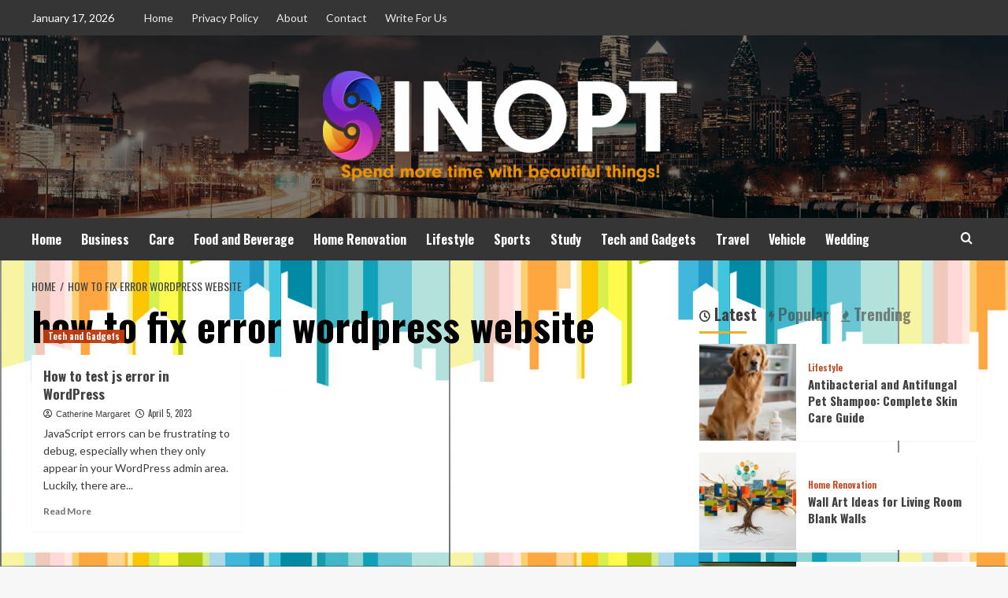

--- FILE ---
content_type: text/html; charset=UTF-8
request_url: https://sinopt.com/tag/how-to-fix-error-wordpress-website/
body_size: 15877
content:
<!doctype html>
<html lang="en-US">
<head>
    <meta charset="UTF-8">
    <meta name="viewport" content="width=device-width, initial-scale=1">
    <link rel="profile" href="https://gmpg.org/xfn/11">

    <meta name='robots' content='index, follow, max-image-preview:large, max-snippet:-1, max-video-preview:-1' />
<link rel='preload' href='https://fonts.googleapis.com/css?family=Source%2BSans%2BPro%3A400%2C700%7CLato%3A400%2C700&#038;subset=latin&#038;display=swap' as='style' onload="this.onload=null;this.rel='stylesheet'" type='text/css' media='all' crossorigin='anonymous'>
<link rel='preconnect' href='https://fonts.googleapis.com' crossorigin='anonymous'>
<link rel='preconnect' href='https://fonts.gstatic.com' crossorigin='anonymous'>

	<!-- This site is optimized with the Yoast SEO plugin v26.7 - https://yoast.com/wordpress/plugins/seo/ -->
	<title>how to fix error wordpress website Archives - Sinopt.com</title>
	<link rel="canonical" href="https://sinopt.com/tag/how-to-fix-error-wordpress-website/" />
	<meta property="og:locale" content="en_US" />
	<meta property="og:type" content="article" />
	<meta property="og:title" content="how to fix error wordpress website Archives - Sinopt.com" />
	<meta property="og:url" content="https://sinopt.com/tag/how-to-fix-error-wordpress-website/" />
	<meta property="og:site_name" content="Sinopt.com" />
	<meta name="twitter:card" content="summary_large_image" />
	<script type="application/ld+json" class="yoast-schema-graph">{"@context":"https://schema.org","@graph":[{"@type":"CollectionPage","@id":"https://sinopt.com/tag/how-to-fix-error-wordpress-website/","url":"https://sinopt.com/tag/how-to-fix-error-wordpress-website/","name":"how to fix error wordpress website Archives - Sinopt.com","isPartOf":{"@id":"https://sinopt.com/#website"},"primaryImageOfPage":{"@id":"https://sinopt.com/tag/how-to-fix-error-wordpress-website/#primaryimage"},"image":{"@id":"https://sinopt.com/tag/how-to-fix-error-wordpress-website/#primaryimage"},"thumbnailUrl":"https://sinopt.com/wp-content/uploads/2023/04/How-to-test-js-error-in-WordPress-scaled-e1680725195744.jpeg","breadcrumb":{"@id":"https://sinopt.com/tag/how-to-fix-error-wordpress-website/#breadcrumb"},"inLanguage":"en-US"},{"@type":"ImageObject","inLanguage":"en-US","@id":"https://sinopt.com/tag/how-to-fix-error-wordpress-website/#primaryimage","url":"https://sinopt.com/wp-content/uploads/2023/04/How-to-test-js-error-in-WordPress-scaled-e1680725195744.jpeg","contentUrl":"https://sinopt.com/wp-content/uploads/2023/04/How-to-test-js-error-in-WordPress-scaled-e1680725195744.jpeg","width":850,"height":567,"caption":"Image source: Google.com"},{"@type":"BreadcrumbList","@id":"https://sinopt.com/tag/how-to-fix-error-wordpress-website/#breadcrumb","itemListElement":[{"@type":"ListItem","position":1,"name":"Home","item":"https://sinopt.com/"},{"@type":"ListItem","position":2,"name":"how to fix error wordpress website"}]},{"@type":"WebSite","@id":"https://sinopt.com/#website","url":"https://sinopt.com/","name":"Sinopt.com","description":"Spend more time with beautiful things!","publisher":{"@id":"https://sinopt.com/#organization"},"potentialAction":[{"@type":"SearchAction","target":{"@type":"EntryPoint","urlTemplate":"https://sinopt.com/?s={search_term_string}"},"query-input":{"@type":"PropertyValueSpecification","valueRequired":true,"valueName":"search_term_string"}}],"inLanguage":"en-US"},{"@type":"Organization","@id":"https://sinopt.com/#organization","name":"Sinopt.com","url":"https://sinopt.com/","logo":{"@type":"ImageObject","inLanguage":"en-US","@id":"https://sinopt.com/#/schema/logo/image/","url":"https://sinopt.com/wp-content/uploads/2020/08/sinopt-final-s-e1597495502939.png","contentUrl":"https://sinopt.com/wp-content/uploads/2020/08/sinopt-final-s-e1597495502939.png","width":450,"height":141,"caption":"Sinopt.com"},"image":{"@id":"https://sinopt.com/#/schema/logo/image/"}}]}</script>
	<!-- / Yoast SEO plugin. -->


<link rel='dns-prefetch' href='//fonts.googleapis.com' />
<link rel='preconnect' href='https://fonts.googleapis.com' />
<link rel='preconnect' href='https://fonts.gstatic.com' />
<link rel="alternate" type="application/rss+xml" title="Sinopt.com &raquo; Feed" href="https://sinopt.com/feed/" />
<link rel="alternate" type="application/rss+xml" title="Sinopt.com &raquo; Comments Feed" href="https://sinopt.com/comments/feed/" />
<link rel="alternate" type="application/rss+xml" title="Sinopt.com &raquo; how to fix error wordpress website Tag Feed" href="https://sinopt.com/tag/how-to-fix-error-wordpress-website/feed/" />
<style id='wp-img-auto-sizes-contain-inline-css' type='text/css'>
img:is([sizes=auto i],[sizes^="auto," i]){contain-intrinsic-size:3000px 1500px}
/*# sourceURL=wp-img-auto-sizes-contain-inline-css */
</style>
<style id='wp-emoji-styles-inline-css' type='text/css'>

	img.wp-smiley, img.emoji {
		display: inline !important;
		border: none !important;
		box-shadow: none !important;
		height: 1em !important;
		width: 1em !important;
		margin: 0 0.07em !important;
		vertical-align: -0.1em !important;
		background: none !important;
		padding: 0 !important;
	}
/*# sourceURL=wp-emoji-styles-inline-css */
</style>
<style id='wp-block-library-inline-css' type='text/css'>
:root{--wp-block-synced-color:#7a00df;--wp-block-synced-color--rgb:122,0,223;--wp-bound-block-color:var(--wp-block-synced-color);--wp-editor-canvas-background:#ddd;--wp-admin-theme-color:#007cba;--wp-admin-theme-color--rgb:0,124,186;--wp-admin-theme-color-darker-10:#006ba1;--wp-admin-theme-color-darker-10--rgb:0,107,160.5;--wp-admin-theme-color-darker-20:#005a87;--wp-admin-theme-color-darker-20--rgb:0,90,135;--wp-admin-border-width-focus:2px}@media (min-resolution:192dpi){:root{--wp-admin-border-width-focus:1.5px}}.wp-element-button{cursor:pointer}:root .has-very-light-gray-background-color{background-color:#eee}:root .has-very-dark-gray-background-color{background-color:#313131}:root .has-very-light-gray-color{color:#eee}:root .has-very-dark-gray-color{color:#313131}:root .has-vivid-green-cyan-to-vivid-cyan-blue-gradient-background{background:linear-gradient(135deg,#00d084,#0693e3)}:root .has-purple-crush-gradient-background{background:linear-gradient(135deg,#34e2e4,#4721fb 50%,#ab1dfe)}:root .has-hazy-dawn-gradient-background{background:linear-gradient(135deg,#faaca8,#dad0ec)}:root .has-subdued-olive-gradient-background{background:linear-gradient(135deg,#fafae1,#67a671)}:root .has-atomic-cream-gradient-background{background:linear-gradient(135deg,#fdd79a,#004a59)}:root .has-nightshade-gradient-background{background:linear-gradient(135deg,#330968,#31cdcf)}:root .has-midnight-gradient-background{background:linear-gradient(135deg,#020381,#2874fc)}:root{--wp--preset--font-size--normal:16px;--wp--preset--font-size--huge:42px}.has-regular-font-size{font-size:1em}.has-larger-font-size{font-size:2.625em}.has-normal-font-size{font-size:var(--wp--preset--font-size--normal)}.has-huge-font-size{font-size:var(--wp--preset--font-size--huge)}.has-text-align-center{text-align:center}.has-text-align-left{text-align:left}.has-text-align-right{text-align:right}.has-fit-text{white-space:nowrap!important}#end-resizable-editor-section{display:none}.aligncenter{clear:both}.items-justified-left{justify-content:flex-start}.items-justified-center{justify-content:center}.items-justified-right{justify-content:flex-end}.items-justified-space-between{justify-content:space-between}.screen-reader-text{border:0;clip-path:inset(50%);height:1px;margin:-1px;overflow:hidden;padding:0;position:absolute;width:1px;word-wrap:normal!important}.screen-reader-text:focus{background-color:#ddd;clip-path:none;color:#444;display:block;font-size:1em;height:auto;left:5px;line-height:normal;padding:15px 23px 14px;text-decoration:none;top:5px;width:auto;z-index:100000}html :where(.has-border-color){border-style:solid}html :where([style*=border-top-color]){border-top-style:solid}html :where([style*=border-right-color]){border-right-style:solid}html :where([style*=border-bottom-color]){border-bottom-style:solid}html :where([style*=border-left-color]){border-left-style:solid}html :where([style*=border-width]){border-style:solid}html :where([style*=border-top-width]){border-top-style:solid}html :where([style*=border-right-width]){border-right-style:solid}html :where([style*=border-bottom-width]){border-bottom-style:solid}html :where([style*=border-left-width]){border-left-style:solid}html :where(img[class*=wp-image-]){height:auto;max-width:100%}:where(figure){margin:0 0 1em}html :where(.is-position-sticky){--wp-admin--admin-bar--position-offset:var(--wp-admin--admin-bar--height,0px)}@media screen and (max-width:600px){html :where(.is-position-sticky){--wp-admin--admin-bar--position-offset:0px}}

/*# sourceURL=wp-block-library-inline-css */
</style><style id='global-styles-inline-css' type='text/css'>
:root{--wp--preset--aspect-ratio--square: 1;--wp--preset--aspect-ratio--4-3: 4/3;--wp--preset--aspect-ratio--3-4: 3/4;--wp--preset--aspect-ratio--3-2: 3/2;--wp--preset--aspect-ratio--2-3: 2/3;--wp--preset--aspect-ratio--16-9: 16/9;--wp--preset--aspect-ratio--9-16: 9/16;--wp--preset--color--black: #000000;--wp--preset--color--cyan-bluish-gray: #abb8c3;--wp--preset--color--white: #ffffff;--wp--preset--color--pale-pink: #f78da7;--wp--preset--color--vivid-red: #cf2e2e;--wp--preset--color--luminous-vivid-orange: #ff6900;--wp--preset--color--luminous-vivid-amber: #fcb900;--wp--preset--color--light-green-cyan: #7bdcb5;--wp--preset--color--vivid-green-cyan: #00d084;--wp--preset--color--pale-cyan-blue: #8ed1fc;--wp--preset--color--vivid-cyan-blue: #0693e3;--wp--preset--color--vivid-purple: #9b51e0;--wp--preset--gradient--vivid-cyan-blue-to-vivid-purple: linear-gradient(135deg,rgb(6,147,227) 0%,rgb(155,81,224) 100%);--wp--preset--gradient--light-green-cyan-to-vivid-green-cyan: linear-gradient(135deg,rgb(122,220,180) 0%,rgb(0,208,130) 100%);--wp--preset--gradient--luminous-vivid-amber-to-luminous-vivid-orange: linear-gradient(135deg,rgb(252,185,0) 0%,rgb(255,105,0) 100%);--wp--preset--gradient--luminous-vivid-orange-to-vivid-red: linear-gradient(135deg,rgb(255,105,0) 0%,rgb(207,46,46) 100%);--wp--preset--gradient--very-light-gray-to-cyan-bluish-gray: linear-gradient(135deg,rgb(238,238,238) 0%,rgb(169,184,195) 100%);--wp--preset--gradient--cool-to-warm-spectrum: linear-gradient(135deg,rgb(74,234,220) 0%,rgb(151,120,209) 20%,rgb(207,42,186) 40%,rgb(238,44,130) 60%,rgb(251,105,98) 80%,rgb(254,248,76) 100%);--wp--preset--gradient--blush-light-purple: linear-gradient(135deg,rgb(255,206,236) 0%,rgb(152,150,240) 100%);--wp--preset--gradient--blush-bordeaux: linear-gradient(135deg,rgb(254,205,165) 0%,rgb(254,45,45) 50%,rgb(107,0,62) 100%);--wp--preset--gradient--luminous-dusk: linear-gradient(135deg,rgb(255,203,112) 0%,rgb(199,81,192) 50%,rgb(65,88,208) 100%);--wp--preset--gradient--pale-ocean: linear-gradient(135deg,rgb(255,245,203) 0%,rgb(182,227,212) 50%,rgb(51,167,181) 100%);--wp--preset--gradient--electric-grass: linear-gradient(135deg,rgb(202,248,128) 0%,rgb(113,206,126) 100%);--wp--preset--gradient--midnight: linear-gradient(135deg,rgb(2,3,129) 0%,rgb(40,116,252) 100%);--wp--preset--font-size--small: 13px;--wp--preset--font-size--medium: 20px;--wp--preset--font-size--large: 36px;--wp--preset--font-size--x-large: 42px;--wp--preset--spacing--20: 0.44rem;--wp--preset--spacing--30: 0.67rem;--wp--preset--spacing--40: 1rem;--wp--preset--spacing--50: 1.5rem;--wp--preset--spacing--60: 2.25rem;--wp--preset--spacing--70: 3.38rem;--wp--preset--spacing--80: 5.06rem;--wp--preset--shadow--natural: 6px 6px 9px rgba(0, 0, 0, 0.2);--wp--preset--shadow--deep: 12px 12px 50px rgba(0, 0, 0, 0.4);--wp--preset--shadow--sharp: 6px 6px 0px rgba(0, 0, 0, 0.2);--wp--preset--shadow--outlined: 6px 6px 0px -3px rgb(255, 255, 255), 6px 6px rgb(0, 0, 0);--wp--preset--shadow--crisp: 6px 6px 0px rgb(0, 0, 0);}:root { --wp--style--global--content-size: 800px;--wp--style--global--wide-size: 1200px; }:where(body) { margin: 0; }.wp-site-blocks > .alignleft { float: left; margin-right: 2em; }.wp-site-blocks > .alignright { float: right; margin-left: 2em; }.wp-site-blocks > .aligncenter { justify-content: center; margin-left: auto; margin-right: auto; }:where(.wp-site-blocks) > * { margin-block-start: 24px; margin-block-end: 0; }:where(.wp-site-blocks) > :first-child { margin-block-start: 0; }:where(.wp-site-blocks) > :last-child { margin-block-end: 0; }:root { --wp--style--block-gap: 24px; }:root :where(.is-layout-flow) > :first-child{margin-block-start: 0;}:root :where(.is-layout-flow) > :last-child{margin-block-end: 0;}:root :where(.is-layout-flow) > *{margin-block-start: 24px;margin-block-end: 0;}:root :where(.is-layout-constrained) > :first-child{margin-block-start: 0;}:root :where(.is-layout-constrained) > :last-child{margin-block-end: 0;}:root :where(.is-layout-constrained) > *{margin-block-start: 24px;margin-block-end: 0;}:root :where(.is-layout-flex){gap: 24px;}:root :where(.is-layout-grid){gap: 24px;}.is-layout-flow > .alignleft{float: left;margin-inline-start: 0;margin-inline-end: 2em;}.is-layout-flow > .alignright{float: right;margin-inline-start: 2em;margin-inline-end: 0;}.is-layout-flow > .aligncenter{margin-left: auto !important;margin-right: auto !important;}.is-layout-constrained > .alignleft{float: left;margin-inline-start: 0;margin-inline-end: 2em;}.is-layout-constrained > .alignright{float: right;margin-inline-start: 2em;margin-inline-end: 0;}.is-layout-constrained > .aligncenter{margin-left: auto !important;margin-right: auto !important;}.is-layout-constrained > :where(:not(.alignleft):not(.alignright):not(.alignfull)){max-width: var(--wp--style--global--content-size);margin-left: auto !important;margin-right: auto !important;}.is-layout-constrained > .alignwide{max-width: var(--wp--style--global--wide-size);}body .is-layout-flex{display: flex;}.is-layout-flex{flex-wrap: wrap;align-items: center;}.is-layout-flex > :is(*, div){margin: 0;}body .is-layout-grid{display: grid;}.is-layout-grid > :is(*, div){margin: 0;}body{padding-top: 0px;padding-right: 0px;padding-bottom: 0px;padding-left: 0px;}a:where(:not(.wp-element-button)){text-decoration: none;}:root :where(.wp-element-button, .wp-block-button__link){background-color: #32373c;border-radius: 0;border-width: 0;color: #fff;font-family: inherit;font-size: inherit;font-style: inherit;font-weight: inherit;letter-spacing: inherit;line-height: inherit;padding-top: calc(0.667em + 2px);padding-right: calc(1.333em + 2px);padding-bottom: calc(0.667em + 2px);padding-left: calc(1.333em + 2px);text-decoration: none;text-transform: inherit;}.has-black-color{color: var(--wp--preset--color--black) !important;}.has-cyan-bluish-gray-color{color: var(--wp--preset--color--cyan-bluish-gray) !important;}.has-white-color{color: var(--wp--preset--color--white) !important;}.has-pale-pink-color{color: var(--wp--preset--color--pale-pink) !important;}.has-vivid-red-color{color: var(--wp--preset--color--vivid-red) !important;}.has-luminous-vivid-orange-color{color: var(--wp--preset--color--luminous-vivid-orange) !important;}.has-luminous-vivid-amber-color{color: var(--wp--preset--color--luminous-vivid-amber) !important;}.has-light-green-cyan-color{color: var(--wp--preset--color--light-green-cyan) !important;}.has-vivid-green-cyan-color{color: var(--wp--preset--color--vivid-green-cyan) !important;}.has-pale-cyan-blue-color{color: var(--wp--preset--color--pale-cyan-blue) !important;}.has-vivid-cyan-blue-color{color: var(--wp--preset--color--vivid-cyan-blue) !important;}.has-vivid-purple-color{color: var(--wp--preset--color--vivid-purple) !important;}.has-black-background-color{background-color: var(--wp--preset--color--black) !important;}.has-cyan-bluish-gray-background-color{background-color: var(--wp--preset--color--cyan-bluish-gray) !important;}.has-white-background-color{background-color: var(--wp--preset--color--white) !important;}.has-pale-pink-background-color{background-color: var(--wp--preset--color--pale-pink) !important;}.has-vivid-red-background-color{background-color: var(--wp--preset--color--vivid-red) !important;}.has-luminous-vivid-orange-background-color{background-color: var(--wp--preset--color--luminous-vivid-orange) !important;}.has-luminous-vivid-amber-background-color{background-color: var(--wp--preset--color--luminous-vivid-amber) !important;}.has-light-green-cyan-background-color{background-color: var(--wp--preset--color--light-green-cyan) !important;}.has-vivid-green-cyan-background-color{background-color: var(--wp--preset--color--vivid-green-cyan) !important;}.has-pale-cyan-blue-background-color{background-color: var(--wp--preset--color--pale-cyan-blue) !important;}.has-vivid-cyan-blue-background-color{background-color: var(--wp--preset--color--vivid-cyan-blue) !important;}.has-vivid-purple-background-color{background-color: var(--wp--preset--color--vivid-purple) !important;}.has-black-border-color{border-color: var(--wp--preset--color--black) !important;}.has-cyan-bluish-gray-border-color{border-color: var(--wp--preset--color--cyan-bluish-gray) !important;}.has-white-border-color{border-color: var(--wp--preset--color--white) !important;}.has-pale-pink-border-color{border-color: var(--wp--preset--color--pale-pink) !important;}.has-vivid-red-border-color{border-color: var(--wp--preset--color--vivid-red) !important;}.has-luminous-vivid-orange-border-color{border-color: var(--wp--preset--color--luminous-vivid-orange) !important;}.has-luminous-vivid-amber-border-color{border-color: var(--wp--preset--color--luminous-vivid-amber) !important;}.has-light-green-cyan-border-color{border-color: var(--wp--preset--color--light-green-cyan) !important;}.has-vivid-green-cyan-border-color{border-color: var(--wp--preset--color--vivid-green-cyan) !important;}.has-pale-cyan-blue-border-color{border-color: var(--wp--preset--color--pale-cyan-blue) !important;}.has-vivid-cyan-blue-border-color{border-color: var(--wp--preset--color--vivid-cyan-blue) !important;}.has-vivid-purple-border-color{border-color: var(--wp--preset--color--vivid-purple) !important;}.has-vivid-cyan-blue-to-vivid-purple-gradient-background{background: var(--wp--preset--gradient--vivid-cyan-blue-to-vivid-purple) !important;}.has-light-green-cyan-to-vivid-green-cyan-gradient-background{background: var(--wp--preset--gradient--light-green-cyan-to-vivid-green-cyan) !important;}.has-luminous-vivid-amber-to-luminous-vivid-orange-gradient-background{background: var(--wp--preset--gradient--luminous-vivid-amber-to-luminous-vivid-orange) !important;}.has-luminous-vivid-orange-to-vivid-red-gradient-background{background: var(--wp--preset--gradient--luminous-vivid-orange-to-vivid-red) !important;}.has-very-light-gray-to-cyan-bluish-gray-gradient-background{background: var(--wp--preset--gradient--very-light-gray-to-cyan-bluish-gray) !important;}.has-cool-to-warm-spectrum-gradient-background{background: var(--wp--preset--gradient--cool-to-warm-spectrum) !important;}.has-blush-light-purple-gradient-background{background: var(--wp--preset--gradient--blush-light-purple) !important;}.has-blush-bordeaux-gradient-background{background: var(--wp--preset--gradient--blush-bordeaux) !important;}.has-luminous-dusk-gradient-background{background: var(--wp--preset--gradient--luminous-dusk) !important;}.has-pale-ocean-gradient-background{background: var(--wp--preset--gradient--pale-ocean) !important;}.has-electric-grass-gradient-background{background: var(--wp--preset--gradient--electric-grass) !important;}.has-midnight-gradient-background{background: var(--wp--preset--gradient--midnight) !important;}.has-small-font-size{font-size: var(--wp--preset--font-size--small) !important;}.has-medium-font-size{font-size: var(--wp--preset--font-size--medium) !important;}.has-large-font-size{font-size: var(--wp--preset--font-size--large) !important;}.has-x-large-font-size{font-size: var(--wp--preset--font-size--x-large) !important;}
/*# sourceURL=global-styles-inline-css */
</style>

<link rel='stylesheet' id='contact-form-7-css' href='https://sinopt.com/wp-content/plugins/contact-form-7/includes/css/styles.css?ver=6.1.4' type='text/css' media='all' />
<link rel='stylesheet' id='ez-toc-css' href='https://sinopt.com/wp-content/plugins/easy-table-of-contents/assets/css/screen.min.css?ver=2.0.80' type='text/css' media='all' />
<style id='ez-toc-inline-css' type='text/css'>
div#ez-toc-container .ez-toc-title {font-size: 120%;}div#ez-toc-container .ez-toc-title {font-weight: 500;}div#ez-toc-container ul li , div#ez-toc-container ul li a {font-size: 95%;}div#ez-toc-container ul li , div#ez-toc-container ul li a {font-weight: 500;}div#ez-toc-container nav ul ul li {font-size: 90%;}.ez-toc-box-title {font-weight: bold; margin-bottom: 10px; text-align: center; text-transform: uppercase; letter-spacing: 1px; color: #666; padding-bottom: 5px;position:absolute;top:-4%;left:5%;background-color: inherit;transition: top 0.3s ease;}.ez-toc-box-title.toc-closed {top:-25%;}
.ez-toc-container-direction {direction: ltr;}.ez-toc-counter ul{counter-reset: item ;}.ez-toc-counter nav ul li a::before {content: counters(item, '.', decimal) '. ';display: inline-block;counter-increment: item;flex-grow: 0;flex-shrink: 0;margin-right: .2em; float: left; }.ez-toc-widget-direction {direction: ltr;}.ez-toc-widget-container ul{counter-reset: item ;}.ez-toc-widget-container nav ul li a::before {content: counters(item, '.', decimal) '. ';display: inline-block;counter-increment: item;flex-grow: 0;flex-shrink: 0;margin-right: .2em; float: left; }
/*# sourceURL=ez-toc-inline-css */
</style>
<link rel='stylesheet' id='hardnews-google-fonts-css' href='https://fonts.googleapis.com/css?family=Oswald:300,400,700' type='text/css' media='all' />
<link rel='stylesheet' id='bootstrap-css' href='https://sinopt.com/wp-content/themes/covernews/assets/bootstrap/css/bootstrap.min.css?ver=6.9' type='text/css' media='all' />
<link rel='stylesheet' id='covernews-style-css' href='https://sinopt.com/wp-content/themes/covernews/style.min.css?ver=2.0.3' type='text/css' media='all' />
<link rel='stylesheet' id='hardnews-css' href='https://sinopt.com/wp-content/themes/hardnews/style.css?ver=2.0.3' type='text/css' media='all' />
<link rel='stylesheet' id='covernews-google-fonts-css' href='https://fonts.googleapis.com/css?family=Source%2BSans%2BPro%3A400%2C700%7CLato%3A400%2C700&#038;subset=latin&#038;display=swap' type='text/css' media='all' />
<link rel='stylesheet' id='covernews-icons-css' href='https://sinopt.com/wp-content/themes/covernews/assets/icons/style.css?ver=6.9' type='text/css' media='all' />
<script type="text/javascript" src="https://sinopt.com/wp-includes/js/jquery/jquery.min.js?ver=3.7.1" id="jquery-core-js"></script>
<script type="text/javascript" src="https://sinopt.com/wp-includes/js/jquery/jquery-migrate.min.js?ver=3.4.1" id="jquery-migrate-js"></script>
<link rel="https://api.w.org/" href="https://sinopt.com/wp-json/" /><link rel="alternate" title="JSON" type="application/json" href="https://sinopt.com/wp-json/wp/v2/tags/195" /><link rel="EditURI" type="application/rsd+xml" title="RSD" href="https://sinopt.com/xmlrpc.php?rsd" />
<meta name="generator" content="WordPress 6.9" />
<meta name="google-site-verification" content="_SbcD5drrXevVBHhlBExTdhsqPWlbuaGyskvWlhy_Zk" />
<meta name="publisuites-verify-code" content="aHR0cHM6Ly9zaW5vcHQuY29t" /><link rel="preload" href="https://sinopt.com/wp-content/uploads/2020/08/cropped-Nightlfe_banner.jpg" as="image">        <style type="text/css">
                        .site-title,
            .site-description {
                position: absolute;
                clip: rect(1px, 1px, 1px, 1px);
                display: none;
            }

                    .elementor-template-full-width .elementor-section.elementor-section-full_width > .elementor-container,
        .elementor-template-full-width .elementor-section.elementor-section-boxed > .elementor-container{
            max-width: 1200px;
        }
        @media (min-width: 1600px){
            .elementor-template-full-width .elementor-section.elementor-section-full_width > .elementor-container,
            .elementor-template-full-width .elementor-section.elementor-section-boxed > .elementor-container{
                max-width: 1600px;
            }
        }
        
        .align-content-left .elementor-section-stretched,
        .align-content-right .elementor-section-stretched {
            max-width: 100%;
            left: 0 !important;
        }


        </style>
        <style type="text/css" id="custom-background-css">
body.custom-background { background-image: url("https://sinopt.com/wp-content/uploads/2020/08/banner2.png"); background-position: left top; background-size: contain; background-repeat: repeat; background-attachment: fixed; }
</style>
	<link rel="icon" href="https://sinopt.com/wp-content/uploads/2020/08/00-150x150.png" sizes="32x32" />
<link rel="icon" href="https://sinopt.com/wp-content/uploads/2020/08/00.png" sizes="192x192" />
<link rel="apple-touch-icon" href="https://sinopt.com/wp-content/uploads/2020/08/00.png" />
<meta name="msapplication-TileImage" content="https://sinopt.com/wp-content/uploads/2020/08/00.png" />
</head>

<body class="archive tag tag-how-to-fix-error-wordpress-website tag-195 custom-background wp-custom-logo wp-embed-responsive wp-theme-covernews wp-child-theme-hardnews hfeed default-content-layout archive-layout-grid scrollup-sticky-header aft-sticky-header aft-sticky-sidebar default aft-container-default aft-main-banner-slider-editors-picks-trending header-image-default align-content-left aft-and">


<div id="page" class="site">
    <a class="skip-link screen-reader-text" href="#content">Skip to content</a>

<div class="header-layout-3">
    <div class="top-masthead">

        <div class="container">
            <div class="row">
                                    <div class="col-xs-12 col-sm-12 col-md-8 device-center">
                                                    <span class="topbar-date">
                                       January 17, 2026                                    </span>

                        
                        <div class="top-navigation"><ul id="top-menu" class="menu"><li id="menu-item-106" class="menu-item menu-item-type-custom menu-item-object-custom menu-item-home menu-item-106"><a href="https://sinopt.com/">Home</a></li>
<li id="menu-item-107" class="menu-item menu-item-type-post_type menu-item-object-page menu-item-107"><a href="https://sinopt.com/privacy-policy/">Privacy Policy</a></li>
<li id="menu-item-108" class="menu-item menu-item-type-post_type menu-item-object-page menu-item-108"><a href="https://sinopt.com/about/">About</a></li>
<li id="menu-item-109" class="menu-item menu-item-type-post_type menu-item-object-page menu-item-109"><a href="https://sinopt.com/contact/">Contact</a></li>
<li id="menu-item-278" class="menu-item menu-item-type-post_type menu-item-object-page menu-item-278"><a href="https://sinopt.com/write-for-us/">Write For Us</a></li>
</ul></div>                    </div>
                                            </div>
        </div>
    </div> <!--    Topbar Ends-->
<header id="masthead" class="site-header">
        <div class="masthead-banner data-bg" data-background="https://sinopt.com/wp-content/uploads/2020/08/cropped-Nightlfe_banner.jpg">
        <div class="container">
            <div class="row">
                <div class="col-md-12">
                    <div class="site-branding">
                        <a href="https://sinopt.com/" class="custom-logo-link" rel="home"><img width="450" height="141" src="https://sinopt.com/wp-content/uploads/2020/08/sinopt-final-s-e1597495502939.png" class="custom-logo" alt="Sinopt.com" decoding="async" fetchpriority="high" loading="lazy" /></a>                            <p class="site-title font-family-1">
                                <a href="https://sinopt.com/"
                                   rel="home">Sinopt.com</a>
                            </p>
                        
                                                    <p class="site-description">Spend more time with beautiful things!</p>
                                            </div>
                </div>
                <div class="col-md-12">
                                    </div>
            </div>
        </div>
    </div>
    <nav id="site-navigation" class="main-navigation">
        <div class="container">
            <div class="row">
                <div class="kol-12">
                    <div class="navigation-container">



                        <span class="toggle-menu" aria-controls="primary-menu" aria-expanded="false">
                                <span class="screen-reader-text">Primary Menu</span>
                                 <i class="ham"></i>
                        </span>
                        <span class="af-mobile-site-title-wrap">
                            <a href="https://sinopt.com/" class="custom-logo-link" rel="home"><img width="450" height="141" src="https://sinopt.com/wp-content/uploads/2020/08/sinopt-final-s-e1597495502939.png" class="custom-logo" alt="Sinopt.com" decoding="async" loading="lazy" /></a>                            <p class="site-title font-family-1">
                                <a href="https://sinopt.com/"
                                   rel="home">Sinopt.com</a>
                            </p>
                        </span>
                        <div class="menu main-menu"><ul id="primary-menu" class="menu"><li id="menu-item-110" class="menu-item menu-item-type-custom menu-item-object-custom menu-item-home menu-item-110"><a href="https://sinopt.com/">Home</a></li>
<li id="menu-item-111" class="menu-item menu-item-type-taxonomy menu-item-object-category menu-item-111"><a href="https://sinopt.com/category/business/">Business</a></li>
<li id="menu-item-112" class="menu-item menu-item-type-taxonomy menu-item-object-category menu-item-112"><a href="https://sinopt.com/category/care/">Care</a></li>
<li id="menu-item-115" class="menu-item menu-item-type-taxonomy menu-item-object-category menu-item-115"><a href="https://sinopt.com/category/food-and-beverage/">Food and Beverage</a></li>
<li id="menu-item-116" class="menu-item menu-item-type-taxonomy menu-item-object-category menu-item-116"><a href="https://sinopt.com/category/home-renovation/">Home Renovation</a></li>
<li id="menu-item-117" class="menu-item menu-item-type-taxonomy menu-item-object-category menu-item-117"><a href="https://sinopt.com/category/lifestyle/">Lifestyle</a></li>
<li id="menu-item-120" class="menu-item menu-item-type-taxonomy menu-item-object-category menu-item-120"><a href="https://sinopt.com/category/sports/">Sports</a></li>
<li id="menu-item-121" class="menu-item menu-item-type-taxonomy menu-item-object-category menu-item-121"><a href="https://sinopt.com/category/study/">Study</a></li>
<li id="menu-item-122" class="menu-item menu-item-type-taxonomy menu-item-object-category menu-item-122"><a href="https://sinopt.com/category/tech-and-gadgets/">Tech and Gadgets</a></li>
<li id="menu-item-123" class="menu-item menu-item-type-taxonomy menu-item-object-category menu-item-123"><a href="https://sinopt.com/category/travel/">Travel</a></li>
<li id="menu-item-124" class="menu-item menu-item-type-taxonomy menu-item-object-category menu-item-124"><a href="https://sinopt.com/category/vehicle/">Vehicle</a></li>
<li id="menu-item-125" class="menu-item menu-item-type-taxonomy menu-item-object-category menu-item-125"><a href="https://sinopt.com/category/wedding/">Wedding</a></li>
</ul></div>
                        <div class="cart-search">

                            <div class="af-search-wrap">
                                <div class="search-overlay">
                                    <a href="#" title="Search" class="search-icon">
                                        <i class="fa fa-search"></i>
                                    </a>
                                    <div class="af-search-form">
                                        <form role="search" method="get" class="search-form" action="https://sinopt.com/">
				<label>
					<span class="screen-reader-text">Search for:</span>
					<input type="search" class="search-field" placeholder="Search &hellip;" value="" name="s" />
				</label>
				<input type="submit" class="search-submit" value="Search" />
			</form>                                    </div>
                                </div>
                            </div>
                        </div>


                    </div>
                </div>
            </div>
        </div>
    </nav>
</header>


</div>



    <div id="content" class="container">
    <div class="em-breadcrumbs font-family-1 covernews-breadcrumbs">
      <div class="row">
        <div role="navigation" aria-label="Breadcrumbs" class="breadcrumb-trail breadcrumbs" itemprop="breadcrumb"><ul class="trail-items" itemscope itemtype="http://schema.org/BreadcrumbList"><meta name="numberOfItems" content="2" /><meta name="itemListOrder" content="Ascending" /><li itemprop="itemListElement" itemscope itemtype="http://schema.org/ListItem" class="trail-item trail-begin"><a href="https://sinopt.com/" rel="home" itemprop="item"><span itemprop="name">Home</span></a><meta itemprop="position" content="1" /></li><li itemprop="itemListElement" itemscope itemtype="http://schema.org/ListItem" class="trail-item trail-end"><a href="https://sinopt.com/tag/how-to-fix-error-wordpress-website/" itemprop="item"><span itemprop="name">how to fix error wordpress website</span></a><meta itemprop="position" content="2" /></li></ul></div>      </div>
    </div>
    <div class="section-block-upper row">

                <div id="primary" class="content-area">
                    <main id="main" class="site-main aft-archive-post">

                        
                            <header class="header-title-wrapper1">
                                <h1 class="page-title">how to fix error wordpress website</h1>                            </header><!-- .header-title-wrapper -->
                            <div class="row">
                            <div id="aft-inner-row">
                            

        <article id="post-757" class="col-lg-4 col-sm-4 col-md-4 latest-posts-grid post-757 post type-post status-publish format-standard has-post-thumbnail hentry category-tech-and-gadgets tag-how-to-fix-error-wordpress-website tag-how-to-fix-wordpress-fatal-error tag-js-error-in-wordpress tag-wordpress tag-wordpress-error"                 data-mh="archive-layout-grid">
            
<div class="align-items-center has-post-image">
  <div class="spotlight-post">
    <figure class="categorised-article inside-img">
      <div class="categorised-article-wrapper">
        <div class="data-bg-hover data-bg-categorised read-bg-img">
          <a href="https://sinopt.com/tech-and-gadgets/how-to-test-js-error-in-wordpress/"
            aria-label="How to test js error in WordPress">
            <img width="300" height="200" src="https://sinopt.com/wp-content/uploads/2023/04/How-to-test-js-error-in-WordPress-scaled-e1680725195744-300x200.jpeg" class="attachment-medium size-medium wp-post-image" alt="js error in WordPress" decoding="async" srcset="https://sinopt.com/wp-content/uploads/2023/04/How-to-test-js-error-in-WordPress-scaled-e1680725195744-300x200.jpeg 300w, https://sinopt.com/wp-content/uploads/2023/04/How-to-test-js-error-in-WordPress-scaled-e1680725195744-768x512.jpeg 768w, https://sinopt.com/wp-content/uploads/2023/04/How-to-test-js-error-in-WordPress-scaled-e1680725195744.jpeg 850w" sizes="(max-width: 300px) 100vw, 300px" loading="lazy" />          </a>
        </div>
                <div class="figure-categories figure-categories-bg">
          <ul class="cat-links"><li class="meta-category">
                             <a class="covernews-categories category-color-1"
                            href="https://sinopt.com/category/tech-and-gadgets/" 
                            aria-label="View all posts in Tech and Gadgets"> 
                                 Tech and Gadgets
                             </a>
                        </li></ul>        </div>
      </div>

    </figure>
    <figcaption>

      <h3 class="article-title article-title-1">
        <a href="https://sinopt.com/tech-and-gadgets/how-to-test-js-error-in-wordpress/">
          How to test js error in WordPress        </a>
      </h3>
      <div class="grid-item-metadata">
        
    <span class="author-links">

      
        <span class="item-metadata posts-author">
          <i class="far fa-user-circle"></i>
                          <a href="https://sinopt.com/author/catherine/">
                    Catherine Margaret                </a>
               </span>
                    <span class="item-metadata posts-date">
          <i class="far fa-clock"></i>
          <a href="https://sinopt.com/2023/04/">
            April 5, 2023          </a>
        </span>
                </span>
      </div>
              <div class="full-item-discription">
          <div class="post-description">
            <p>JavaScript errors can be frustrating to debug, especially when they only appear in your WordPress admin area. Luckily, there are...</p>
<div class="aft-readmore-wrapper">
              <a href="https://sinopt.com/tech-and-gadgets/how-to-test-js-error-in-wordpress/" class="aft-readmore" aria-label="Read more about How to test js error in WordPress">Read More<span class="screen-reader-text">Read more about How to test js error in WordPress</span></a>
          </div>

          </div>
        </div>
          </figcaption>
  </div>
  </div>        </article>
                                </div>
                            <div class="col col-ten">
                                <div class="covernews-pagination">
                                                                    </div>
                            </div>
                                            </div>
                    </main><!-- #main -->
                </div><!-- #primary -->

                <aside id="secondary" class="widget-area sidebar-sticky-top">
	<div id="covernews_tabbed_posts-2" class="widget covernews-widget covernews_tabbed_posts_widget">        <div class="tabbed-container">
      <div class="tabbed-head">
          <ul class="nav nav-tabs af-tabs tab-warpper" role="tablist">
                                <li class="tab tab-recent" role="presentation">
                      <a href="#tabbed-2-recent"
                          aria-label="recent"
                          role="tab"
                          id="tabbed-2-recent-tab"
                          aria-controls="tabbed-2-recent"
                          aria-selected="true"
                          data-toggle="tab"
                          class="font-family-1 widget-title active">
                          Latest                      </a>
                  </li>
                                <li class="tab tab-popular" role="presentation">
                      <a href="#tabbed-2-popular"
                          aria-label="popular"
                          role="tab"
                          id="tabbed-2-popular-tab"
                          aria-controls="tabbed-2-popular"
                          aria-selected="false"
                          data-toggle="tab"
                          class="font-family-1 widget-title ">
                          Popular                      </a>
                  </li>
                                <li class="tab tab-categorised" role="presentation">
                      <a href="#tabbed-2-categorised"
                          aria-label="categorised"
                          role="tab"
                          id="tabbed-2-categorised-tab"
                          aria-controls="tabbed-2-categorised"
                          aria-selected="false"
                          data-toggle="tab"
                          class="font-family-1 widget-title ">
                          Trending                      </a>
                  </li>
                        </ul>
      </div>
      <div class="tab-content">
                        <div id="tabbed-2-recent"
                  role="tabpanel"
                  aria-labelledby="tabbed-2-recent-tab"
                  aria-hidden="false"
                  class="tab-pane active">
                  <ul class="article-item article-list-item article-tabbed-list article-item-left">          <li class="full-item clearfix">
            <div class="base-border">
              <div class="row-sm align-items-center">
                
                <div class="col-sm-4 col-image">

                  <div class="tab-article-image">
                    <a href="https://sinopt.com/lifestyle/antibacterial-and-antifungal-pet-shampoo/" class="post-thumb" aria-label="Antibacterial and Antifungal Pet Shampoo: Complete Skin Care Guide">
                      <img width="150" height="150" src="https://sinopt.com/wp-content/uploads/2026/01/dogs-healthy-coat-after-using-antibacterial-and-antifungal-shampoo-for-skin-care-150x150.jpg" class="attachment-thumbnail size-thumbnail wp-post-image" alt="dog&#039;s healthy coat after using antibacterial and antifungal shampoo for skin care" decoding="async" loading="lazy" />                    </a>
                  </div>
                  
                </div>

                <div class="full-item-details col-details col-sm-8">
                  <div class="prime-row">
                    <div class="full-item-metadata primary-font">
                      <div class="figure-categories figure-categories-bg">

                        <ul class="cat-links"><li class="meta-category">
                             <a class="covernews-categories category-color-1"
                            href="https://sinopt.com/category/lifestyle/" 
                            aria-label="View all posts in Lifestyle"> 
                                 Lifestyle
                             </a>
                        </li></ul>                      </div>
                    </div>
                    <div class="full-item-content">
                      <h3 class="article-title article-title-1">
                        <a href="https://sinopt.com/lifestyle/antibacterial-and-antifungal-pet-shampoo/">
                          Antibacterial and Antifungal Pet Shampoo: Complete Skin Care Guide                        </a>
                      </h3>
                      <div class="grid-item-metadata">
                                                
    <span class="author-links">

      
        <span class="item-metadata posts-author">
          <i class="far fa-user-circle"></i>
                          <a href="https://sinopt.com/author/benjamin/">
                    Benjamin Taylor                </a>
               </span>
                    <span class="item-metadata posts-date">
          <i class="far fa-clock"></i>
          <a href="https://sinopt.com/2026/01/">
            January 14, 2026          </a>
        </span>
                </span>

                      </div>
                                          </div>
                  </div>
                </div>
              </div>
            </div>
          </li>
              <li class="full-item clearfix">
            <div class="base-border">
              <div class="row-sm align-items-center">
                
                <div class="col-sm-4 col-image">

                  <div class="tab-article-image">
                    <a href="https://sinopt.com/home-renovation/wall-art-ideas-for-living-room-blank-walls/" class="post-thumb" aria-label="Wall Art Ideas for Living Room Blank Walls">
                      <img width="150" height="150" src="https://sinopt.com/wp-content/uploads/2026/01/What-size-wall-art-works-best-for-a-living-room-150x150.jpg" class="attachment-thumbnail size-thumbnail wp-post-image" alt="Oversized wall art above sofa in modern living room" decoding="async" loading="lazy" />                    </a>
                  </div>
                  
                </div>

                <div class="full-item-details col-details col-sm-8">
                  <div class="prime-row">
                    <div class="full-item-metadata primary-font">
                      <div class="figure-categories figure-categories-bg">

                        <ul class="cat-links"><li class="meta-category">
                             <a class="covernews-categories category-color-1"
                            href="https://sinopt.com/category/home-renovation/" 
                            aria-label="View all posts in Home Renovation"> 
                                 Home Renovation
                             </a>
                        </li></ul>                      </div>
                    </div>
                    <div class="full-item-content">
                      <h3 class="article-title article-title-1">
                        <a href="https://sinopt.com/home-renovation/wall-art-ideas-for-living-room-blank-walls/">
                          Wall Art Ideas for Living Room Blank Walls                        </a>
                      </h3>
                      <div class="grid-item-metadata">
                                                
    <span class="author-links">

      
        <span class="item-metadata posts-author">
          <i class="far fa-user-circle"></i>
                          <a href="https://sinopt.com/author/benjamin/">
                    Benjamin Taylor                </a>
               </span>
                    <span class="item-metadata posts-date">
          <i class="far fa-clock"></i>
          <a href="https://sinopt.com/2026/01/">
            January 13, 2026          </a>
        </span>
                </span>

                      </div>
                                          </div>
                  </div>
                </div>
              </div>
            </div>
          </li>
              <li class="full-item clearfix">
            <div class="base-border">
              <div class="row-sm align-items-center">
                
                <div class="col-sm-4 col-image">

                  <div class="tab-article-image">
                    <a href="https://sinopt.com/tech-and-gadgets/affordable-baby-monitors-that-dont-compromise-on-quality/" class="post-thumb" aria-label="Affordable Baby Monitors That Don’t Compromise on Quality">
                      <img width="150" height="150" src="https://sinopt.com/wp-content/uploads/2026/01/Clear-video-feed-from-an-affordable-baby-monitor-showing-a-sleeping-infant-in-crib-150x150.jpg" class="attachment-thumbnail size-thumbnail wp-post-image" alt="Clear video feed from an affordable baby monitor showing a sleeping infant in crib" decoding="async" loading="lazy" />                    </a>
                  </div>
                  
                </div>

                <div class="full-item-details col-details col-sm-8">
                  <div class="prime-row">
                    <div class="full-item-metadata primary-font">
                      <div class="figure-categories figure-categories-bg">

                        <ul class="cat-links"><li class="meta-category">
                             <a class="covernews-categories category-color-1"
                            href="https://sinopt.com/category/tech-and-gadgets/" 
                            aria-label="View all posts in Tech and Gadgets"> 
                                 Tech and Gadgets
                             </a>
                        </li></ul>                      </div>
                    </div>
                    <div class="full-item-content">
                      <h3 class="article-title article-title-1">
                        <a href="https://sinopt.com/tech-and-gadgets/affordable-baby-monitors-that-dont-compromise-on-quality/">
                          Affordable Baby Monitors That Don’t Compromise on Quality                        </a>
                      </h3>
                      <div class="grid-item-metadata">
                                                
    <span class="author-links">

      
        <span class="item-metadata posts-author">
          <i class="far fa-user-circle"></i>
                          <a href="https://sinopt.com/author/benjamin/">
                    Benjamin Taylor                </a>
               </span>
                    <span class="item-metadata posts-date">
          <i class="far fa-clock"></i>
          <a href="https://sinopt.com/2026/01/">
            January 10, 2026          </a>
        </span>
                </span>

                      </div>
                                          </div>
                  </div>
                </div>
              </div>
            </div>
          </li>
              <li class="full-item clearfix">
            <div class="base-border">
              <div class="row-sm align-items-center">
                
                <div class="col-sm-4 col-image">

                  <div class="tab-article-image">
                    <a href="https://sinopt.com/sports/skateboard-for-kids-sangde-easy-way-31/" class="post-thumb" aria-label="Complete Guide: Choosing the Right Skateboard for Kids: Sangde Easy Way 31”">
                      <img width="150" height="150" src="https://sinopt.com/wp-content/uploads/2026/01/Young-child-happily-cruising-on-a-Sangde-Easy-Way-31-skateboard-in-a-park-with-safety-gear-150x150.jpg" class="attachment-thumbnail size-thumbnail wp-post-image" alt="Young child happily cruising on a Sangde Easy Way 31” skateboard in a park with safety gear" decoding="async" loading="lazy" />                    </a>
                  </div>
                  
                </div>

                <div class="full-item-details col-details col-sm-8">
                  <div class="prime-row">
                    <div class="full-item-metadata primary-font">
                      <div class="figure-categories figure-categories-bg">

                        <ul class="cat-links"><li class="meta-category">
                             <a class="covernews-categories category-color-1"
                            href="https://sinopt.com/category/sports/" 
                            aria-label="View all posts in Sports"> 
                                 Sports
                             </a>
                        </li></ul>                      </div>
                    </div>
                    <div class="full-item-content">
                      <h3 class="article-title article-title-1">
                        <a href="https://sinopt.com/sports/skateboard-for-kids-sangde-easy-way-31/">
                          Complete Guide: Choosing the Right Skateboard for Kids: Sangde Easy Way 31”                        </a>
                      </h3>
                      <div class="grid-item-metadata">
                                                
    <span class="author-links">

      
        <span class="item-metadata posts-author">
          <i class="far fa-user-circle"></i>
                          <a href="https://sinopt.com/author/benjamin/">
                    Benjamin Taylor                </a>
               </span>
                    <span class="item-metadata posts-date">
          <i class="far fa-clock"></i>
          <a href="https://sinopt.com/2026/01/">
            January 4, 2026          </a>
        </span>
                </span>

                      </div>
                                          </div>
                  </div>
                </div>
              </div>
            </div>
          </li>
              <li class="full-item clearfix">
            <div class="base-border">
              <div class="row-sm align-items-center">
                
                <div class="col-sm-4 col-image">

                  <div class="tab-article-image">
                    <a href="https://sinopt.com/food-and-beverage/best-pasta-maker-machine/" class="post-thumb" aria-label="Best Pasta Maker Machine: Why ISILER Stands Out">
                      <img width="150" height="150" src="https://sinopt.com/wp-content/uploads/2026/01/ISILER-Pasta-Maker-01-150x150.jpg" class="attachment-thumbnail size-thumbnail wp-post-image" alt="ISILER pasta maker in a home kitchen, showing why it stands out as the best choice for homemade pasta." decoding="async" loading="lazy" />                    </a>
                  </div>
                  
                </div>

                <div class="full-item-details col-details col-sm-8">
                  <div class="prime-row">
                    <div class="full-item-metadata primary-font">
                      <div class="figure-categories figure-categories-bg">

                        <ul class="cat-links"><li class="meta-category">
                             <a class="covernews-categories category-color-1"
                            href="https://sinopt.com/category/food-and-beverage/" 
                            aria-label="View all posts in Food and Beverage"> 
                                 Food and Beverage
                             </a>
                        </li></ul>                      </div>
                    </div>
                    <div class="full-item-content">
                      <h3 class="article-title article-title-1">
                        <a href="https://sinopt.com/food-and-beverage/best-pasta-maker-machine/">
                          Best Pasta Maker Machine: Why ISILER Stands Out                        </a>
                      </h3>
                      <div class="grid-item-metadata">
                                                
    <span class="author-links">

      
        <span class="item-metadata posts-author">
          <i class="far fa-user-circle"></i>
                          <a href="https://sinopt.com/author/benjamin/">
                    Benjamin Taylor                </a>
               </span>
                    <span class="item-metadata posts-date">
          <i class="far fa-clock"></i>
          <a href="https://sinopt.com/2026/01/">
            January 4, 2026          </a>
        </span>
                </span>

                      </div>
                                          </div>
                  </div>
                </div>
              </div>
            </div>
          </li>
    </ul>              </div>
                        <div id="tabbed-2-popular"
                  role="tabpanel"
                  aria-labelledby="tabbed-2-popular-tab"
                  aria-hidden="true"
                  class="tab-pane ">
                  <ul class="article-item article-list-item article-tabbed-list article-item-left">          <li class="full-item clearfix">
            <div class="base-border">
              <div class="row-sm align-items-center">
                
                <div class="col-sm-4 col-image">

                  <div class="tab-article-image">
                    <a href="https://sinopt.com/lifestyle/antibacterial-and-antifungal-pet-shampoo/" class="post-thumb" aria-label="Antibacterial and Antifungal Pet Shampoo: Complete Skin Care Guide">
                      <img width="150" height="150" src="https://sinopt.com/wp-content/uploads/2026/01/dogs-healthy-coat-after-using-antibacterial-and-antifungal-shampoo-for-skin-care-150x150.jpg" class="attachment-thumbnail size-thumbnail wp-post-image" alt="dog&#039;s healthy coat after using antibacterial and antifungal shampoo for skin care" decoding="async" loading="lazy" />                    </a>
                  </div>
                  
                </div>

                <div class="full-item-details col-details col-sm-8">
                  <div class="prime-row">
                    <div class="full-item-metadata primary-font">
                      <div class="figure-categories figure-categories-bg">

                        <ul class="cat-links"><li class="meta-category">
                             <a class="covernews-categories category-color-1"
                            href="https://sinopt.com/category/lifestyle/" 
                            aria-label="View all posts in Lifestyle"> 
                                 Lifestyle
                             </a>
                        </li></ul>                      </div>
                    </div>
                    <div class="full-item-content">
                      <h3 class="article-title article-title-1">
                        <a href="https://sinopt.com/lifestyle/antibacterial-and-antifungal-pet-shampoo/">
                          Antibacterial and Antifungal Pet Shampoo: Complete Skin Care Guide                        </a>
                      </h3>
                      <div class="grid-item-metadata">
                                                
    <span class="author-links">

      
        <span class="item-metadata posts-author">
          <i class="far fa-user-circle"></i>
                          <a href="https://sinopt.com/author/benjamin/">
                    Benjamin Taylor                </a>
               </span>
                    <span class="item-metadata posts-date">
          <i class="far fa-clock"></i>
          <a href="https://sinopt.com/2026/01/">
            January 14, 2026          </a>
        </span>
                </span>

                      </div>
                                          </div>
                  </div>
                </div>
              </div>
            </div>
          </li>
              <li class="full-item clearfix">
            <div class="base-border">
              <div class="row-sm align-items-center">
                
                <div class="col-sm-4 col-image">

                  <div class="tab-article-image">
                    <a href="https://sinopt.com/wedding/what-is-the-appeal-of-diamond-wedding-rings/" class="post-thumb" aria-label="What is the Appeal of Diamond Wedding Rings?">
                      <img width="150" height="150" src="https://sinopt.com/wp-content/uploads/2020/08/What-is-the-Appeal-of-Diamond-Wedding-Rings-150x150.jpg" class="attachment-thumbnail size-thumbnail wp-post-image" alt="Appeal of Diamond Wedding Rings" decoding="async" loading="lazy" />                    </a>
                  </div>
                  
                </div>

                <div class="full-item-details col-details col-sm-8">
                  <div class="prime-row">
                    <div class="full-item-metadata primary-font">
                      <div class="figure-categories figure-categories-bg">

                        <ul class="cat-links"><li class="meta-category">
                             <a class="covernews-categories category-color-1"
                            href="https://sinopt.com/category/wedding/" 
                            aria-label="View all posts in Wedding"> 
                                 Wedding
                             </a>
                        </li></ul>                      </div>
                    </div>
                    <div class="full-item-content">
                      <h3 class="article-title article-title-1">
                        <a href="https://sinopt.com/wedding/what-is-the-appeal-of-diamond-wedding-rings/">
                          What is the Appeal of Diamond Wedding Rings?                        </a>
                      </h3>
                      <div class="grid-item-metadata">
                                                
    <span class="author-links">

      
        <span class="item-metadata posts-author">
          <i class="far fa-user-circle"></i>
                          <a href="https://sinopt.com/author/wpadmin/">
                    Bonnie Riley                </a>
               </span>
                    <span class="item-metadata posts-date">
          <i class="far fa-clock"></i>
          <a href="https://sinopt.com/2020/08/">
            August 11, 2020          </a>
        </span>
                </span>

                      </div>
                                          </div>
                  </div>
                </div>
              </div>
            </div>
          </li>
              <li class="full-item clearfix">
            <div class="base-border">
              <div class="row-sm align-items-center">
                
                <div class="col-sm-4 col-image">

                  <div class="tab-article-image">
                    <a href="https://sinopt.com/sports/how-to-teach-sports-to-inspire-young-people/" class="post-thumb" aria-label="How to Teach Sports to Inspire Young People">
                      <img width="150" height="150" src="https://sinopt.com/wp-content/uploads/2020/08/How-to-Teach-Sports-to-Inspire-Young-People-150x150.jpg" class="attachment-thumbnail size-thumbnail wp-post-image" alt="sports Inspire Young People" decoding="async" loading="lazy" />                    </a>
                  </div>
                  
                </div>

                <div class="full-item-details col-details col-sm-8">
                  <div class="prime-row">
                    <div class="full-item-metadata primary-font">
                      <div class="figure-categories figure-categories-bg">

                        <ul class="cat-links"><li class="meta-category">
                             <a class="covernews-categories category-color-1"
                            href="https://sinopt.com/category/sports/" 
                            aria-label="View all posts in Sports"> 
                                 Sports
                             </a>
                        </li></ul>                      </div>
                    </div>
                    <div class="full-item-content">
                      <h3 class="article-title article-title-1">
                        <a href="https://sinopt.com/sports/how-to-teach-sports-to-inspire-young-people/">
                          How to Teach Sports to Inspire Young People                        </a>
                      </h3>
                      <div class="grid-item-metadata">
                                                
    <span class="author-links">

      
        <span class="item-metadata posts-author">
          <i class="far fa-user-circle"></i>
                          <a href="https://sinopt.com/author/wpadmin/">
                    Bonnie Riley                </a>
               </span>
                    <span class="item-metadata posts-date">
          <i class="far fa-clock"></i>
          <a href="https://sinopt.com/2020/08/">
            August 11, 2020          </a>
        </span>
                </span>

                      </div>
                                          </div>
                  </div>
                </div>
              </div>
            </div>
          </li>
              <li class="full-item clearfix">
            <div class="base-border">
              <div class="row-sm align-items-center">
                
                <div class="col-sm-4 col-image">

                  <div class="tab-article-image">
                    <a href="https://sinopt.com/tech-and-gadgets/how-to-install-an-electric-water-heater/" class="post-thumb" aria-label="How to install an electric water heater?">
                      <img width="150" height="150" src="https://sinopt.com/wp-content/uploads/2020/08/How-to-install-an-electric-water-heater-150x150.jpg" class="attachment-thumbnail size-thumbnail wp-post-image" alt="install an electric water heater" decoding="async" loading="lazy" />                    </a>
                  </div>
                  
                </div>

                <div class="full-item-details col-details col-sm-8">
                  <div class="prime-row">
                    <div class="full-item-metadata primary-font">
                      <div class="figure-categories figure-categories-bg">

                        <ul class="cat-links"><li class="meta-category">
                             <a class="covernews-categories category-color-1"
                            href="https://sinopt.com/category/tech-and-gadgets/" 
                            aria-label="View all posts in Tech and Gadgets"> 
                                 Tech and Gadgets
                             </a>
                        </li></ul>                      </div>
                    </div>
                    <div class="full-item-content">
                      <h3 class="article-title article-title-1">
                        <a href="https://sinopt.com/tech-and-gadgets/how-to-install-an-electric-water-heater/">
                          How to install an electric water heater?                        </a>
                      </h3>
                      <div class="grid-item-metadata">
                                                
    <span class="author-links">

      
        <span class="item-metadata posts-author">
          <i class="far fa-user-circle"></i>
                          <a href="https://sinopt.com/author/wpadmin/">
                    Bonnie Riley                </a>
               </span>
                    <span class="item-metadata posts-date">
          <i class="far fa-clock"></i>
          <a href="https://sinopt.com/2020/08/">
            August 16, 2020          </a>
        </span>
                </span>

                      </div>
                                          </div>
                  </div>
                </div>
              </div>
            </div>
          </li>
              <li class="full-item clearfix">
            <div class="base-border">
              <div class="row-sm align-items-center">
                
                <div class="col-sm-4 col-image">

                  <div class="tab-article-image">
                    <a href="https://sinopt.com/lifestyle/black-lipstick-8-tips-to-wear-it-with-elegance/" class="post-thumb" aria-label="Black lipstick: 8 tips to wear it with elegance">
                      <img width="150" height="150" src="https://sinopt.com/wp-content/uploads/2020/09/Black-lipstick-tips-to-wear-it-with-elegance-150x150.jpg" class="attachment-thumbnail size-thumbnail wp-post-image" alt="Black lipstick" decoding="async" loading="lazy" />                    </a>
                  </div>
                  
                </div>

                <div class="full-item-details col-details col-sm-8">
                  <div class="prime-row">
                    <div class="full-item-metadata primary-font">
                      <div class="figure-categories figure-categories-bg">

                        <ul class="cat-links"><li class="meta-category">
                             <a class="covernews-categories category-color-1"
                            href="https://sinopt.com/category/lifestyle/" 
                            aria-label="View all posts in Lifestyle"> 
                                 Lifestyle
                             </a>
                        </li></ul>                      </div>
                    </div>
                    <div class="full-item-content">
                      <h3 class="article-title article-title-1">
                        <a href="https://sinopt.com/lifestyle/black-lipstick-8-tips-to-wear-it-with-elegance/">
                          Black lipstick: 8 tips to wear it with elegance                        </a>
                      </h3>
                      <div class="grid-item-metadata">
                                                
    <span class="author-links">

      
        <span class="item-metadata posts-author">
          <i class="far fa-user-circle"></i>
                          <a href="https://sinopt.com/author/wpadmin/">
                    Bonnie Riley                </a>
               </span>
                    <span class="item-metadata posts-date">
          <i class="far fa-clock"></i>
          <a href="https://sinopt.com/2020/09/">
            September 24, 2020          </a>
        </span>
                </span>

                      </div>
                                          </div>
                  </div>
                </div>
              </div>
            </div>
          </li>
    </ul>              </div>
                        <div id="tabbed-2-categorised"
                  role="tabpanel"
                  aria-labelledby="tabbed-2-categorised-tab"
                  aria-hidden="true"
                  class="tab-pane ">
                  <ul class="article-item article-list-item article-tabbed-list article-item-left">          <li class="full-item clearfix">
            <div class="base-border">
              <div class="row-sm align-items-center">
                
                <div class="col-sm-4 col-image">

                  <div class="tab-article-image">
                    <a href="https://sinopt.com/care/avoid-peptide-inactivation-after-estriol/" class="post-thumb" aria-label="How to Avoid Peptide Inactivation After Estriol">
                      <img width="150" height="150" src="https://sinopt.com/wp-content/uploads/2025/12/How-to-Avoid-Peptide-Inactivation-After-Estriol-Guide-150x150.jpg" class="attachment-thumbnail size-thumbnail wp-post-image" alt="Woman applying peptide serum to face following proper skincare layering technique for estriol and peptide compatibility" decoding="async" loading="lazy" />                    </a>
                  </div>
                  
                </div>

                <div class="full-item-details col-details col-sm-8">
                  <div class="prime-row">
                    <div class="full-item-metadata primary-font">
                      <div class="figure-categories figure-categories-bg">

                        <ul class="cat-links"><li class="meta-category">
                             <a class="covernews-categories category-color-1"
                            href="https://sinopt.com/category/care/" 
                            aria-label="View all posts in Care"> 
                                 Care
                             </a>
                        </li></ul>                      </div>
                    </div>
                    <div class="full-item-content">
                      <h3 class="article-title article-title-1">
                        <a href="https://sinopt.com/care/avoid-peptide-inactivation-after-estriol/">
                          How to Avoid Peptide Inactivation After Estriol                        </a>
                      </h3>
                      <div class="grid-item-metadata">
                                                
    <span class="author-links">

      
        <span class="item-metadata posts-author">
          <i class="far fa-user-circle"></i>
                          <a href="https://sinopt.com/author/benjamin/">
                    Benjamin Taylor                </a>
               </span>
                    <span class="item-metadata posts-date">
          <i class="far fa-clock"></i>
          <a href="https://sinopt.com/2025/12/">
            December 14, 2025          </a>
        </span>
                </span>

                      </div>
                                          </div>
                  </div>
                </div>
              </div>
            </div>
          </li>
              <li class="full-item clearfix">
            <div class="base-border">
              <div class="row-sm align-items-center">
                
                <div class="col-sm-4 col-image">

                  <div class="tab-article-image">
                    <a href="https://sinopt.com/care/link-between-pillow-firmness-and-shoulder-impingement/" class="post-thumb" aria-label="The Hidden Link Between Pillow Firmness and Shoulder Impingement in Side Sleepers">
                      <img width="150" height="150" src="https://sinopt.com/wp-content/uploads/2025/04/link-between-pillow-firmness-and-shoulder-impinge-150x150.jpg" class="attachment-thumbnail size-thumbnail wp-post-image" alt="How should I sleep to prevent shoulder impingement" decoding="async" loading="lazy" />                    </a>
                  </div>
                  
                </div>

                <div class="full-item-details col-details col-sm-8">
                  <div class="prime-row">
                    <div class="full-item-metadata primary-font">
                      <div class="figure-categories figure-categories-bg">

                        <ul class="cat-links"><li class="meta-category">
                             <a class="covernews-categories category-color-1"
                            href="https://sinopt.com/category/care/" 
                            aria-label="View all posts in Care"> 
                                 Care
                             </a>
                        </li></ul>                      </div>
                    </div>
                    <div class="full-item-content">
                      <h3 class="article-title article-title-1">
                        <a href="https://sinopt.com/care/link-between-pillow-firmness-and-shoulder-impingement/">
                          The Hidden Link Between Pillow Firmness and Shoulder Impingement in Side Sleepers                        </a>
                      </h3>
                      <div class="grid-item-metadata">
                                                
    <span class="author-links">

      
        <span class="item-metadata posts-author">
          <i class="far fa-user-circle"></i>
                          <a href="https://sinopt.com/author/benjamin/">
                    Benjamin Taylor                </a>
               </span>
                    <span class="item-metadata posts-date">
          <i class="far fa-clock"></i>
          <a href="https://sinopt.com/2025/04/">
            April 21, 2025          </a>
        </span>
                </span>

                      </div>
                                          </div>
                  </div>
                </div>
              </div>
            </div>
          </li>
              <li class="full-item clearfix">
            <div class="base-border">
              <div class="row-sm align-items-center">
                
                <div class="col-sm-4 col-image">

                  <div class="tab-article-image">
                    <a href="https://sinopt.com/care/baby-refusing-a-bottle-after-breastfeeding-exclusively/" class="post-thumb" aria-label="Why Is Your Baby Refusing a Bottle After Breastfeeding Exclusively?">
                      <img width="150" height="150" src="https://sinopt.com/wp-content/uploads/2025/01/15-Things-to-Try-When-Your-Breastfed-Baby-Wont-Take-150x150.jpg" class="attachment-thumbnail size-thumbnail wp-post-image" alt="Why is my baby refusing a bottle after breastfeeding?" decoding="async" loading="lazy" />                    </a>
                  </div>
                  
                </div>

                <div class="full-item-details col-details col-sm-8">
                  <div class="prime-row">
                    <div class="full-item-metadata primary-font">
                      <div class="figure-categories figure-categories-bg">

                        <ul class="cat-links"><li class="meta-category">
                             <a class="covernews-categories category-color-1"
                            href="https://sinopt.com/category/care/" 
                            aria-label="View all posts in Care"> 
                                 Care
                             </a>
                        </li></ul>                      </div>
                    </div>
                    <div class="full-item-content">
                      <h3 class="article-title article-title-1">
                        <a href="https://sinopt.com/care/baby-refusing-a-bottle-after-breastfeeding-exclusively/">
                          Why Is Your Baby Refusing a Bottle After Breastfeeding Exclusively?                        </a>
                      </h3>
                      <div class="grid-item-metadata">
                                                
    <span class="author-links">

      
        <span class="item-metadata posts-author">
          <i class="far fa-user-circle"></i>
                          <a href="https://sinopt.com/author/benjamin/">
                    Benjamin Taylor                </a>
               </span>
                    <span class="item-metadata posts-date">
          <i class="far fa-clock"></i>
          <a href="https://sinopt.com/2025/01/">
            January 26, 2025          </a>
        </span>
                </span>

                      </div>
                                          </div>
                  </div>
                </div>
              </div>
            </div>
          </li>
              <li class="full-item clearfix">
            <div class="base-border">
              <div class="row-sm align-items-center">
                
                <div class="col-sm-4 col-image">

                  <div class="tab-article-image">
                    <a href="https://sinopt.com/care/how-to-avoid-unwanted-thoughts-while-sleeping/" class="post-thumb" aria-label="How to Avoid Unwanted Thoughts While Sleeping: Tips for Peaceful Rest">
                      <img width="150" height="150" src="https://sinopt.com/wp-content/uploads/2024/11/How-to-Avoid-Unwanted-Thoughts-While-Sleeping-150x150.jpg" class="attachment-thumbnail size-thumbnail wp-post-image" alt="How do I stop random thoughts while sleeping" decoding="async" loading="lazy" />                    </a>
                  </div>
                  
                </div>

                <div class="full-item-details col-details col-sm-8">
                  <div class="prime-row">
                    <div class="full-item-metadata primary-font">
                      <div class="figure-categories figure-categories-bg">

                        <ul class="cat-links"><li class="meta-category">
                             <a class="covernews-categories category-color-1"
                            href="https://sinopt.com/category/care/" 
                            aria-label="View all posts in Care"> 
                                 Care
                             </a>
                        </li></ul>                      </div>
                    </div>
                    <div class="full-item-content">
                      <h3 class="article-title article-title-1">
                        <a href="https://sinopt.com/care/how-to-avoid-unwanted-thoughts-while-sleeping/">
                          How to Avoid Unwanted Thoughts While Sleeping: Tips for Peaceful Rest                        </a>
                      </h3>
                      <div class="grid-item-metadata">
                                                
    <span class="author-links">

      
        <span class="item-metadata posts-author">
          <i class="far fa-user-circle"></i>
                          <a href="https://sinopt.com/author/wpadmin/">
                    Bonnie Riley                </a>
               </span>
                    <span class="item-metadata posts-date">
          <i class="far fa-clock"></i>
          <a href="https://sinopt.com/2024/11/">
            November 22, 2024          </a>
        </span>
                </span>

                      </div>
                                          </div>
                  </div>
                </div>
              </div>
            </div>
          </li>
              <li class="full-item clearfix">
            <div class="base-border">
              <div class="row-sm align-items-center">
                
                <div class="col-sm-4 col-image">

                  <div class="tab-article-image">
                    <a href="https://sinopt.com/care/how-to-help-baby-sleep-longer-at-night/" class="post-thumb" aria-label="How to Help Baby Sleep Longer at Night: Expert Tips for Restful Nights">
                      <img width="150" height="150" src="https://sinopt.com/wp-content/uploads/2024/02/pexels-fadime-erbass-10814611-150x150.jpg" class="attachment-thumbnail size-thumbnail wp-post-image" alt="How to Help Baby Sleep Longer at Night" decoding="async" loading="lazy" />                    </a>
                  </div>
                  
                </div>

                <div class="full-item-details col-details col-sm-8">
                  <div class="prime-row">
                    <div class="full-item-metadata primary-font">
                      <div class="figure-categories figure-categories-bg">

                        <ul class="cat-links"><li class="meta-category">
                             <a class="covernews-categories category-color-1"
                            href="https://sinopt.com/category/care/" 
                            aria-label="View all posts in Care"> 
                                 Care
                             </a>
                        </li></ul>                      </div>
                    </div>
                    <div class="full-item-content">
                      <h3 class="article-title article-title-1">
                        <a href="https://sinopt.com/care/how-to-help-baby-sleep-longer-at-night/">
                          How to Help Baby Sleep Longer at Night: Expert Tips for Restful Nights                        </a>
                      </h3>
                      <div class="grid-item-metadata">
                                                
    <span class="author-links">

      
        <span class="item-metadata posts-author">
          <i class="far fa-user-circle"></i>
                          <a href="https://sinopt.com/author/catherine/">
                    Catherine Margaret                </a>
               </span>
                    <span class="item-metadata posts-date">
          <i class="far fa-clock"></i>
          <a href="https://sinopt.com/2024/02/">
            February 29, 2024          </a>
        </span>
                </span>

                      </div>
                                          </div>
                  </div>
                </div>
              </div>
            </div>
          </li>
    </ul>              </div>
                </div>
  </div>
      </div><div id="search-2" class="widget covernews-widget widget_search"><form role="search" method="get" class="search-form" action="https://sinopt.com/">
				<label>
					<span class="screen-reader-text">Search for:</span>
					<input type="search" class="search-field" placeholder="Search &hellip;" value="" name="s" />
				</label>
				<input type="submit" class="search-submit" value="Search" />
			</form></div><div id="categories-2" class="widget covernews-widget widget_categories"><h2 class="widget-title widget-title-1"><span>Categories</span></h2>
			<ul>
					<li class="cat-item cat-item-4"><a href="https://sinopt.com/category/business/">Business</a>
</li>
	<li class="cat-item cat-item-5"><a href="https://sinopt.com/category/care/">Care</a>
</li>
	<li class="cat-item cat-item-6"><a href="https://sinopt.com/category/celebrity-life/">Celebrity Life</a>
</li>
	<li class="cat-item cat-item-7"><a href="https://sinopt.com/category/discussion/">Discussion</a>
</li>
	<li class="cat-item cat-item-146"><a href="https://sinopt.com/category/environment/">Environment</a>
</li>
	<li class="cat-item cat-item-9"><a href="https://sinopt.com/category/food-and-beverage/">Food and Beverage</a>
</li>
	<li class="cat-item cat-item-85"><a href="https://sinopt.com/category/health/">Health</a>
</li>
	<li class="cat-item cat-item-10"><a href="https://sinopt.com/category/home-renovation/">Home Renovation</a>
</li>
	<li class="cat-item cat-item-11"><a href="https://sinopt.com/category/lifestyle/">Lifestyle</a>
</li>
	<li class="cat-item cat-item-12"><a href="https://sinopt.com/category/love-and-relationship/">Love and Relationship</a>
</li>
	<li class="cat-item cat-item-2"><a href="https://sinopt.com/category/readers-choice/">Readers Choice</a>
</li>
	<li class="cat-item cat-item-13"><a href="https://sinopt.com/category/sports/">Sports</a>
</li>
	<li class="cat-item cat-item-8"><a href="https://sinopt.com/category/study/">Study</a>
</li>
	<li class="cat-item cat-item-14"><a href="https://sinopt.com/category/tech-and-gadgets/">Tech and Gadgets</a>
</li>
	<li class="cat-item cat-item-15"><a href="https://sinopt.com/category/travel/">Travel</a>
</li>
	<li class="cat-item cat-item-3"><a href="https://sinopt.com/category/vehicle/">Vehicle</a>
</li>
	<li class="cat-item cat-item-16"><a href="https://sinopt.com/category/wedding/">Wedding</a>
</li>
			</ul>

			</div>
		<div id="recent-posts-2" class="widget covernews-widget widget_recent_entries">
		<h2 class="widget-title widget-title-1"><span>Recent Posts</span></h2>
		<ul>
											<li>
					<a href="https://sinopt.com/lifestyle/antibacterial-and-antifungal-pet-shampoo/">Antibacterial and Antifungal Pet Shampoo: Complete Skin Care Guide</a>
									</li>
											<li>
					<a href="https://sinopt.com/home-renovation/wall-art-ideas-for-living-room-blank-walls/">Wall Art Ideas for Living Room Blank Walls</a>
									</li>
											<li>
					<a href="https://sinopt.com/tech-and-gadgets/affordable-baby-monitors-that-dont-compromise-on-quality/">Affordable Baby Monitors That Don’t Compromise on Quality</a>
									</li>
											<li>
					<a href="https://sinopt.com/sports/skateboard-for-kids-sangde-easy-way-31/">Complete Guide: Choosing the Right Skateboard for Kids: Sangde Easy Way 31”</a>
									</li>
											<li>
					<a href="https://sinopt.com/food-and-beverage/best-pasta-maker-machine/">Best Pasta Maker Machine: Why ISILER Stands Out</a>
									</li>
					</ul>

		</div></aside><!-- #secondary -->
        </div>

</div>

<div class="af-main-banner-latest-posts grid-layout">
  <div class="container">
    <div class="row">
      <div class="widget-title-section">
            <h2 class="widget-title header-after1">
      <span class="header-after ">
                You may have missed      </span>
    </h2>

      </div>
      <div class="row">
                    <div class="col-sm-15 latest-posts-grid" data-mh="latest-posts-grid">
              <div class="spotlight-post">
                <figure class="categorised-article inside-img">
                  <div class="categorised-article-wrapper">
                    <div class="data-bg-hover data-bg-categorised read-bg-img">
                      <a href="https://sinopt.com/lifestyle/antibacterial-and-antifungal-pet-shampoo/"
                        aria-label="Antibacterial and Antifungal Pet Shampoo: Complete Skin Care Guide">
                        <img width="300" height="169" src="https://sinopt.com/wp-content/uploads/2026/01/dogs-healthy-coat-after-using-antibacterial-and-antifungal-shampoo-for-skin-care-300x169.jpg" class="attachment-medium size-medium wp-post-image" alt="dog&#039;s healthy coat after using antibacterial and antifungal shampoo for skin care" decoding="async" loading="lazy" srcset="https://sinopt.com/wp-content/uploads/2026/01/dogs-healthy-coat-after-using-antibacterial-and-antifungal-shampoo-for-skin-care-300x169.jpg 300w, https://sinopt.com/wp-content/uploads/2026/01/dogs-healthy-coat-after-using-antibacterial-and-antifungal-shampoo-for-skin-care-768x432.jpg 768w, https://sinopt.com/wp-content/uploads/2026/01/dogs-healthy-coat-after-using-antibacterial-and-antifungal-shampoo-for-skin-care.jpg 1024w" sizes="auto, (max-width: 300px) 100vw, 300px" />                      </a>
                    </div>
                  </div>
                                    <div class="figure-categories figure-categories-bg">

                    <ul class="cat-links"><li class="meta-category">
                             <a class="covernews-categories category-color-1"
                            href="https://sinopt.com/category/lifestyle/" 
                            aria-label="View all posts in Lifestyle"> 
                                 Lifestyle
                             </a>
                        </li></ul>                  </div>
                </figure>

                <figcaption>

                  <h3 class="article-title article-title-1">
                    <a href="https://sinopt.com/lifestyle/antibacterial-and-antifungal-pet-shampoo/">
                      Antibacterial and Antifungal Pet Shampoo: Complete Skin Care Guide                    </a>
                  </h3>
                  <div class="grid-item-metadata">
                    
    <span class="author-links">

      
        <span class="item-metadata posts-author">
          <i class="far fa-user-circle"></i>
                          <a href="https://sinopt.com/author/benjamin/">
                    Benjamin Taylor                </a>
               </span>
                    <span class="item-metadata posts-date">
          <i class="far fa-clock"></i>
          <a href="https://sinopt.com/2026/01/">
            January 14, 2026          </a>
        </span>
                </span>
                  </div>
                </figcaption>
              </div>
            </div>
                      <div class="col-sm-15 latest-posts-grid" data-mh="latest-posts-grid">
              <div class="spotlight-post">
                <figure class="categorised-article inside-img">
                  <div class="categorised-article-wrapper">
                    <div class="data-bg-hover data-bg-categorised read-bg-img">
                      <a href="https://sinopt.com/home-renovation/wall-art-ideas-for-living-room-blank-walls/"
                        aria-label="Wall Art Ideas for Living Room Blank Walls">
                        <img width="300" height="169" src="https://sinopt.com/wp-content/uploads/2026/01/What-size-wall-art-works-best-for-a-living-room-300x169.jpg" class="attachment-medium size-medium wp-post-image" alt="Oversized wall art above sofa in modern living room" decoding="async" loading="lazy" srcset="https://sinopt.com/wp-content/uploads/2026/01/What-size-wall-art-works-best-for-a-living-room-300x169.jpg 300w, https://sinopt.com/wp-content/uploads/2026/01/What-size-wall-art-works-best-for-a-living-room-768x432.jpg 768w, https://sinopt.com/wp-content/uploads/2026/01/What-size-wall-art-works-best-for-a-living-room.jpg 1024w" sizes="auto, (max-width: 300px) 100vw, 300px" />                      </a>
                    </div>
                  </div>
                                    <div class="figure-categories figure-categories-bg">

                    <ul class="cat-links"><li class="meta-category">
                             <a class="covernews-categories category-color-1"
                            href="https://sinopt.com/category/home-renovation/" 
                            aria-label="View all posts in Home Renovation"> 
                                 Home Renovation
                             </a>
                        </li></ul>                  </div>
                </figure>

                <figcaption>

                  <h3 class="article-title article-title-1">
                    <a href="https://sinopt.com/home-renovation/wall-art-ideas-for-living-room-blank-walls/">
                      Wall Art Ideas for Living Room Blank Walls                    </a>
                  </h3>
                  <div class="grid-item-metadata">
                    
    <span class="author-links">

      
        <span class="item-metadata posts-author">
          <i class="far fa-user-circle"></i>
                          <a href="https://sinopt.com/author/benjamin/">
                    Benjamin Taylor                </a>
               </span>
                    <span class="item-metadata posts-date">
          <i class="far fa-clock"></i>
          <a href="https://sinopt.com/2026/01/">
            January 13, 2026          </a>
        </span>
                </span>
                  </div>
                </figcaption>
              </div>
            </div>
                      <div class="col-sm-15 latest-posts-grid" data-mh="latest-posts-grid">
              <div class="spotlight-post">
                <figure class="categorised-article inside-img">
                  <div class="categorised-article-wrapper">
                    <div class="data-bg-hover data-bg-categorised read-bg-img">
                      <a href="https://sinopt.com/tech-and-gadgets/affordable-baby-monitors-that-dont-compromise-on-quality/"
                        aria-label="Affordable Baby Monitors That Don’t Compromise on Quality">
                        <img width="300" height="169" src="https://sinopt.com/wp-content/uploads/2026/01/Clear-video-feed-from-an-affordable-baby-monitor-showing-a-sleeping-infant-in-crib-300x169.jpg" class="attachment-medium size-medium wp-post-image" alt="Clear video feed from an affordable baby monitor showing a sleeping infant in crib" decoding="async" loading="lazy" srcset="https://sinopt.com/wp-content/uploads/2026/01/Clear-video-feed-from-an-affordable-baby-monitor-showing-a-sleeping-infant-in-crib-300x169.jpg 300w, https://sinopt.com/wp-content/uploads/2026/01/Clear-video-feed-from-an-affordable-baby-monitor-showing-a-sleeping-infant-in-crib-768x432.jpg 768w, https://sinopt.com/wp-content/uploads/2026/01/Clear-video-feed-from-an-affordable-baby-monitor-showing-a-sleeping-infant-in-crib.jpg 1024w" sizes="auto, (max-width: 300px) 100vw, 300px" />                      </a>
                    </div>
                  </div>
                                    <div class="figure-categories figure-categories-bg">

                    <ul class="cat-links"><li class="meta-category">
                             <a class="covernews-categories category-color-1"
                            href="https://sinopt.com/category/tech-and-gadgets/" 
                            aria-label="View all posts in Tech and Gadgets"> 
                                 Tech and Gadgets
                             </a>
                        </li></ul>                  </div>
                </figure>

                <figcaption>

                  <h3 class="article-title article-title-1">
                    <a href="https://sinopt.com/tech-and-gadgets/affordable-baby-monitors-that-dont-compromise-on-quality/">
                      Affordable Baby Monitors That Don’t Compromise on Quality                    </a>
                  </h3>
                  <div class="grid-item-metadata">
                    
    <span class="author-links">

      
        <span class="item-metadata posts-author">
          <i class="far fa-user-circle"></i>
                          <a href="https://sinopt.com/author/benjamin/">
                    Benjamin Taylor                </a>
               </span>
                    <span class="item-metadata posts-date">
          <i class="far fa-clock"></i>
          <a href="https://sinopt.com/2026/01/">
            January 10, 2026          </a>
        </span>
                </span>
                  </div>
                </figcaption>
              </div>
            </div>
                      <div class="col-sm-15 latest-posts-grid" data-mh="latest-posts-grid">
              <div class="spotlight-post">
                <figure class="categorised-article inside-img">
                  <div class="categorised-article-wrapper">
                    <div class="data-bg-hover data-bg-categorised read-bg-img">
                      <a href="https://sinopt.com/sports/skateboard-for-kids-sangde-easy-way-31/"
                        aria-label="Complete Guide: Choosing the Right Skateboard for Kids: Sangde Easy Way 31”">
                        <img width="300" height="169" src="https://sinopt.com/wp-content/uploads/2026/01/Young-child-happily-cruising-on-a-Sangde-Easy-Way-31-skateboard-in-a-park-with-safety-gear-300x169.jpg" class="attachment-medium size-medium wp-post-image" alt="Young child happily cruising on a Sangde Easy Way 31” skateboard in a park with safety gear" decoding="async" loading="lazy" srcset="https://sinopt.com/wp-content/uploads/2026/01/Young-child-happily-cruising-on-a-Sangde-Easy-Way-31-skateboard-in-a-park-with-safety-gear-300x169.jpg 300w, https://sinopt.com/wp-content/uploads/2026/01/Young-child-happily-cruising-on-a-Sangde-Easy-Way-31-skateboard-in-a-park-with-safety-gear-768x432.jpg 768w, https://sinopt.com/wp-content/uploads/2026/01/Young-child-happily-cruising-on-a-Sangde-Easy-Way-31-skateboard-in-a-park-with-safety-gear.jpg 1024w" sizes="auto, (max-width: 300px) 100vw, 300px" />                      </a>
                    </div>
                  </div>
                                    <div class="figure-categories figure-categories-bg">

                    <ul class="cat-links"><li class="meta-category">
                             <a class="covernews-categories category-color-1"
                            href="https://sinopt.com/category/sports/" 
                            aria-label="View all posts in Sports"> 
                                 Sports
                             </a>
                        </li></ul>                  </div>
                </figure>

                <figcaption>

                  <h3 class="article-title article-title-1">
                    <a href="https://sinopt.com/sports/skateboard-for-kids-sangde-easy-way-31/">
                      Complete Guide: Choosing the Right Skateboard for Kids: Sangde Easy Way 31”                    </a>
                  </h3>
                  <div class="grid-item-metadata">
                    
    <span class="author-links">

      
        <span class="item-metadata posts-author">
          <i class="far fa-user-circle"></i>
                          <a href="https://sinopt.com/author/benjamin/">
                    Benjamin Taylor                </a>
               </span>
                    <span class="item-metadata posts-date">
          <i class="far fa-clock"></i>
          <a href="https://sinopt.com/2026/01/">
            January 4, 2026          </a>
        </span>
                </span>
                  </div>
                </figcaption>
              </div>
            </div>
                      <div class="col-sm-15 latest-posts-grid" data-mh="latest-posts-grid">
              <div class="spotlight-post">
                <figure class="categorised-article inside-img">
                  <div class="categorised-article-wrapper">
                    <div class="data-bg-hover data-bg-categorised read-bg-img">
                      <a href="https://sinopt.com/food-and-beverage/best-pasta-maker-machine/"
                        aria-label="Best Pasta Maker Machine: Why ISILER Stands Out">
                        <img width="300" height="163" src="https://sinopt.com/wp-content/uploads/2026/01/ISILER-Pasta-Maker-01-300x163.jpg" class="attachment-medium size-medium wp-post-image" alt="ISILER pasta maker in a home kitchen, showing why it stands out as the best choice for homemade pasta." decoding="async" loading="lazy" srcset="https://sinopt.com/wp-content/uploads/2026/01/ISILER-Pasta-Maker-01-300x163.jpg 300w, https://sinopt.com/wp-content/uploads/2026/01/ISILER-Pasta-Maker-01-768x417.jpg 768w, https://sinopt.com/wp-content/uploads/2026/01/ISILER-Pasta-Maker-01.jpg 850w" sizes="auto, (max-width: 300px) 100vw, 300px" />                      </a>
                    </div>
                  </div>
                                    <div class="figure-categories figure-categories-bg">

                    <ul class="cat-links"><li class="meta-category">
                             <a class="covernews-categories category-color-1"
                            href="https://sinopt.com/category/food-and-beverage/" 
                            aria-label="View all posts in Food and Beverage"> 
                                 Food and Beverage
                             </a>
                        </li></ul>                  </div>
                </figure>

                <figcaption>

                  <h3 class="article-title article-title-1">
                    <a href="https://sinopt.com/food-and-beverage/best-pasta-maker-machine/">
                      Best Pasta Maker Machine: Why ISILER Stands Out                    </a>
                  </h3>
                  <div class="grid-item-metadata">
                    
    <span class="author-links">

      
        <span class="item-metadata posts-author">
          <i class="far fa-user-circle"></i>
                          <a href="https://sinopt.com/author/benjamin/">
                    Benjamin Taylor                </a>
               </span>
                    <span class="item-metadata posts-date">
          <i class="far fa-clock"></i>
          <a href="https://sinopt.com/2026/01/">
            January 4, 2026          </a>
        </span>
                </span>
                  </div>
                </figcaption>
              </div>
            </div>
                        </div>
    </div>
  </div>
</div>
  <footer class="site-footer">
              <div class="primary-footer">
        <div class="container">
          <div class="row">
            <div class="col-sm-12">
              <div class="row">
                                  <div class="primary-footer-area footer-first-widgets-section col-md-4 col-sm-12">
                    <section class="widget-area">
                      <div id="media_image-2" class="widget covernews-widget widget_media_image"><a href="https://sinopt.com/contact/"><img width="300" height="94" src="https://sinopt.com/wp-content/uploads/2020/08/sinopt-final-s-300x94.png" class="image wp-image-148  attachment-medium size-medium" alt="sinopt final s" style="max-width: 100%; height: auto;" decoding="async" loading="lazy" srcset="https://sinopt.com/wp-content/uploads/2020/08/sinopt-final-s-300x94.png 300w, https://sinopt.com/wp-content/uploads/2020/08/sinopt-final-s-768x241.png 768w, https://sinopt.com/wp-content/uploads/2020/08/sinopt-final-s-e1597495502939.png 450w" sizes="auto, (max-width: 300px) 100vw, 300px" /></a></div>                    </section>
                  </div>
                
                                  <div class="primary-footer-area footer-second-widgets-section col-md-4  col-sm-12">
                    <section class="widget-area">
                                          </section>
                  </div>
                
                                  <div class="primary-footer-area footer-third-widgets-section col-md-4  col-sm-12">
                    <section class="widget-area">
                                          </section>
                  </div>
                                              </div>
            </div>
          </div>
        </div>
      </div>
    
                  <div class="secondary-footer">
          <div class="container">
            <div class="row">
                              <div class="col-sm-12">
                  <div class="footer-nav-wrapper">
                    <div class="footer-navigation"><ul id="footer-menu" class="menu"><li class="menu-item menu-item-type-custom menu-item-object-custom menu-item-home menu-item-106"><a href="https://sinopt.com/">Home</a></li>
<li class="menu-item menu-item-type-post_type menu-item-object-page menu-item-107"><a href="https://sinopt.com/privacy-policy/">Privacy Policy</a></li>
<li class="menu-item menu-item-type-post_type menu-item-object-page menu-item-108"><a href="https://sinopt.com/about/">About</a></li>
<li class="menu-item menu-item-type-post_type menu-item-object-page menu-item-109"><a href="https://sinopt.com/contact/">Contact</a></li>
<li class="menu-item menu-item-type-post_type menu-item-object-page menu-item-278"><a href="https://sinopt.com/write-for-us/">Write For Us</a></li>
</ul></div>                  </div>
                </div>
                                        </div>
          </div>
        </div>
              <div class="site-info">
      <div class="container">
        <div class="row">
          <div class="col-sm-12">
                                      Copyright &copy; All rights reserved.                                                  <span class="sep"> | </span>
              <a href="https://afthemes.com/products/covernews/">CoverNews</a> by AF themes.                      </div>
        </div>
      </div>
    </div>
  </footer>
</div>

<a id="scroll-up" class="secondary-color" href="#top" aria-label="Scroll to top">
  <i class="fa fa-angle-up" aria-hidden="true"></i>
</a>
<script type="speculationrules">
{"prefetch":[{"source":"document","where":{"and":[{"href_matches":"/*"},{"not":{"href_matches":["/wp-*.php","/wp-admin/*","/wp-content/uploads/*","/wp-content/*","/wp-content/plugins/*","/wp-content/themes/hardnews/*","/wp-content/themes/covernews/*","/*\\?(.+)"]}},{"not":{"selector_matches":"a[rel~=\"nofollow\"]"}},{"not":{"selector_matches":".no-prefetch, .no-prefetch a"}}]},"eagerness":"conservative"}]}
</script>
<script type="text/javascript" src="https://sinopt.com/wp-includes/js/dist/hooks.min.js?ver=dd5603f07f9220ed27f1" id="wp-hooks-js"></script>
<script type="text/javascript" src="https://sinopt.com/wp-includes/js/dist/i18n.min.js?ver=c26c3dc7bed366793375" id="wp-i18n-js"></script>
<script type="text/javascript" id="wp-i18n-js-after">
/* <![CDATA[ */
wp.i18n.setLocaleData( { 'text direction\u0004ltr': [ 'ltr' ] } );
//# sourceURL=wp-i18n-js-after
/* ]]> */
</script>
<script type="text/javascript" src="https://sinopt.com/wp-content/plugins/contact-form-7/includes/swv/js/index.js?ver=6.1.4" id="swv-js"></script>
<script type="text/javascript" id="contact-form-7-js-before">
/* <![CDATA[ */
var wpcf7 = {
    "api": {
        "root": "https:\/\/sinopt.com\/wp-json\/",
        "namespace": "contact-form-7\/v1"
    }
};
//# sourceURL=contact-form-7-js-before
/* ]]> */
</script>
<script type="text/javascript" src="https://sinopt.com/wp-content/plugins/contact-form-7/includes/js/index.js?ver=6.1.4" id="contact-form-7-js"></script>
<script type="text/javascript" id="wpil-frontend-script-js-extra">
/* <![CDATA[ */
var wpilFrontend = {"ajaxUrl":"/wp-admin/admin-ajax.php","postId":"195","postType":"term","openInternalInNewTab":"0","openExternalInNewTab":"0","disableClicks":"0","openLinksWithJS":"0","trackAllElementClicks":"0","clicksI18n":{"imageNoText":"Image in link: No Text","imageText":"Image Title: ","noText":"No Anchor Text Found"}};
//# sourceURL=wpil-frontend-script-js-extra
/* ]]> */
</script>
<script type="text/javascript" src="https://sinopt.com/wp-content/plugins/link-whisper/js/frontend.min.js?ver=1764005346" id="wpil-frontend-script-js"></script>
<script type="text/javascript" id="ez-toc-scroll-scriptjs-js-extra">
/* <![CDATA[ */
var eztoc_smooth_local = {"scroll_offset":"30","add_request_uri":"","add_self_reference_link":""};
//# sourceURL=ez-toc-scroll-scriptjs-js-extra
/* ]]> */
</script>
<script type="text/javascript" src="https://sinopt.com/wp-content/plugins/easy-table-of-contents/assets/js/smooth_scroll.min.js?ver=2.0.80" id="ez-toc-scroll-scriptjs-js"></script>
<script type="text/javascript" src="https://sinopt.com/wp-content/plugins/easy-table-of-contents/vendor/js-cookie/js.cookie.min.js?ver=2.2.1" id="ez-toc-js-cookie-js"></script>
<script type="text/javascript" src="https://sinopt.com/wp-content/plugins/easy-table-of-contents/vendor/sticky-kit/jquery.sticky-kit.min.js?ver=1.9.2" id="ez-toc-jquery-sticky-kit-js"></script>
<script type="text/javascript" id="ez-toc-js-js-extra">
/* <![CDATA[ */
var ezTOC = {"smooth_scroll":"1","visibility_hide_by_default":"1","scroll_offset":"30","fallbackIcon":"\u003Cspan class=\"\"\u003E\u003Cspan class=\"eztoc-hide\" style=\"display:none;\"\u003EToggle\u003C/span\u003E\u003Cspan class=\"ez-toc-icon-toggle-span\"\u003E\u003Csvg style=\"fill: #999;color:#999\" xmlns=\"http://www.w3.org/2000/svg\" class=\"list-377408\" width=\"20px\" height=\"20px\" viewBox=\"0 0 24 24\" fill=\"none\"\u003E\u003Cpath d=\"M6 6H4v2h2V6zm14 0H8v2h12V6zM4 11h2v2H4v-2zm16 0H8v2h12v-2zM4 16h2v2H4v-2zm16 0H8v2h12v-2z\" fill=\"currentColor\"\u003E\u003C/path\u003E\u003C/svg\u003E\u003Csvg style=\"fill: #999;color:#999\" class=\"arrow-unsorted-368013\" xmlns=\"http://www.w3.org/2000/svg\" width=\"10px\" height=\"10px\" viewBox=\"0 0 24 24\" version=\"1.2\" baseProfile=\"tiny\"\u003E\u003Cpath d=\"M18.2 9.3l-6.2-6.3-6.2 6.3c-.2.2-.3.4-.3.7s.1.5.3.7c.2.2.4.3.7.3h11c.3 0 .5-.1.7-.3.2-.2.3-.5.3-.7s-.1-.5-.3-.7zM5.8 14.7l6.2 6.3 6.2-6.3c.2-.2.3-.5.3-.7s-.1-.5-.3-.7c-.2-.2-.4-.3-.7-.3h-11c-.3 0-.5.1-.7.3-.2.2-.3.5-.3.7s.1.5.3.7z\"/\u003E\u003C/svg\u003E\u003C/span\u003E\u003C/span\u003E","visibility_hide_by_device":"1","chamomile_theme_is_on":""};
//# sourceURL=ez-toc-js-js-extra
/* ]]> */
</script>
<script type="text/javascript" src="https://sinopt.com/wp-content/plugins/easy-table-of-contents/assets/js/front.min.js?ver=2.0.80-1767202142" id="ez-toc-js-js"></script>
<script type="text/javascript" src="https://sinopt.com/wp-content/themes/covernews/js/navigation.js?ver=2.0.3" id="covernews-navigation-js"></script>
<script type="text/javascript" src="https://sinopt.com/wp-content/themes/covernews/js/skip-link-focus-fix.js?ver=2.0.3" id="covernews-skip-link-focus-fix-js"></script>
<script type="text/javascript" src="https://sinopt.com/wp-content/themes/covernews/assets/jquery-match-height/jquery.matchHeight.min.js?ver=2.0.3" id="matchheight-js"></script>
<script type="text/javascript" src="https://sinopt.com/wp-content/themes/covernews/assets/fixed-header-script.js?ver=2.0.3" id="covernews-fixed-header-script-js"></script>
<script type="text/javascript" src="https://sinopt.com/wp-content/themes/covernews/admin-dashboard/dist/covernews_scripts.build.js?ver=2.0.3" id="covernews-script-js"></script>
<script type="text/javascript" src="https://sinopt.com/wp-content/themes/covernews/assets/bootstrap/js/bootstrap.min.js?ver=2.0.3" id="bootstrap-js"></script>
<script id="wp-emoji-settings" type="application/json">
{"baseUrl":"https://s.w.org/images/core/emoji/17.0.2/72x72/","ext":".png","svgUrl":"https://s.w.org/images/core/emoji/17.0.2/svg/","svgExt":".svg","source":{"concatemoji":"https://sinopt.com/wp-includes/js/wp-emoji-release.min.js?ver=6.9"}}
</script>
<script type="module">
/* <![CDATA[ */
/*! This file is auto-generated */
const a=JSON.parse(document.getElementById("wp-emoji-settings").textContent),o=(window._wpemojiSettings=a,"wpEmojiSettingsSupports"),s=["flag","emoji"];function i(e){try{var t={supportTests:e,timestamp:(new Date).valueOf()};sessionStorage.setItem(o,JSON.stringify(t))}catch(e){}}function c(e,t,n){e.clearRect(0,0,e.canvas.width,e.canvas.height),e.fillText(t,0,0);t=new Uint32Array(e.getImageData(0,0,e.canvas.width,e.canvas.height).data);e.clearRect(0,0,e.canvas.width,e.canvas.height),e.fillText(n,0,0);const a=new Uint32Array(e.getImageData(0,0,e.canvas.width,e.canvas.height).data);return t.every((e,t)=>e===a[t])}function p(e,t){e.clearRect(0,0,e.canvas.width,e.canvas.height),e.fillText(t,0,0);var n=e.getImageData(16,16,1,1);for(let e=0;e<n.data.length;e++)if(0!==n.data[e])return!1;return!0}function u(e,t,n,a){switch(t){case"flag":return n(e,"\ud83c\udff3\ufe0f\u200d\u26a7\ufe0f","\ud83c\udff3\ufe0f\u200b\u26a7\ufe0f")?!1:!n(e,"\ud83c\udde8\ud83c\uddf6","\ud83c\udde8\u200b\ud83c\uddf6")&&!n(e,"\ud83c\udff4\udb40\udc67\udb40\udc62\udb40\udc65\udb40\udc6e\udb40\udc67\udb40\udc7f","\ud83c\udff4\u200b\udb40\udc67\u200b\udb40\udc62\u200b\udb40\udc65\u200b\udb40\udc6e\u200b\udb40\udc67\u200b\udb40\udc7f");case"emoji":return!a(e,"\ud83e\u1fac8")}return!1}function f(e,t,n,a){let r;const o=(r="undefined"!=typeof WorkerGlobalScope&&self instanceof WorkerGlobalScope?new OffscreenCanvas(300,150):document.createElement("canvas")).getContext("2d",{willReadFrequently:!0}),s=(o.textBaseline="top",o.font="600 32px Arial",{});return e.forEach(e=>{s[e]=t(o,e,n,a)}),s}function r(e){var t=document.createElement("script");t.src=e,t.defer=!0,document.head.appendChild(t)}a.supports={everything:!0,everythingExceptFlag:!0},new Promise(t=>{let n=function(){try{var e=JSON.parse(sessionStorage.getItem(o));if("object"==typeof e&&"number"==typeof e.timestamp&&(new Date).valueOf()<e.timestamp+604800&&"object"==typeof e.supportTests)return e.supportTests}catch(e){}return null}();if(!n){if("undefined"!=typeof Worker&&"undefined"!=typeof OffscreenCanvas&&"undefined"!=typeof URL&&URL.createObjectURL&&"undefined"!=typeof Blob)try{var e="postMessage("+f.toString()+"("+[JSON.stringify(s),u.toString(),c.toString(),p.toString()].join(",")+"));",a=new Blob([e],{type:"text/javascript"});const r=new Worker(URL.createObjectURL(a),{name:"wpTestEmojiSupports"});return void(r.onmessage=e=>{i(n=e.data),r.terminate(),t(n)})}catch(e){}i(n=f(s,u,c,p))}t(n)}).then(e=>{for(const n in e)a.supports[n]=e[n],a.supports.everything=a.supports.everything&&a.supports[n],"flag"!==n&&(a.supports.everythingExceptFlag=a.supports.everythingExceptFlag&&a.supports[n]);var t;a.supports.everythingExceptFlag=a.supports.everythingExceptFlag&&!a.supports.flag,a.supports.everything||((t=a.source||{}).concatemoji?r(t.concatemoji):t.wpemoji&&t.twemoji&&(r(t.twemoji),r(t.wpemoji)))});
//# sourceURL=https://sinopt.com/wp-includes/js/wp-emoji-loader.min.js
/* ]]> */
</script>

<script defer src="https://static.cloudflareinsights.com/beacon.min.js/vcd15cbe7772f49c399c6a5babf22c1241717689176015" integrity="sha512-ZpsOmlRQV6y907TI0dKBHq9Md29nnaEIPlkf84rnaERnq6zvWvPUqr2ft8M1aS28oN72PdrCzSjY4U6VaAw1EQ==" data-cf-beacon='{"version":"2024.11.0","token":"19e5ced4f5274f8fbfedfd1f370b4aea","r":1,"server_timing":{"name":{"cfCacheStatus":true,"cfEdge":true,"cfExtPri":true,"cfL4":true,"cfOrigin":true,"cfSpeedBrain":true},"location_startswith":null}}' crossorigin="anonymous"></script>
</body>

</html>